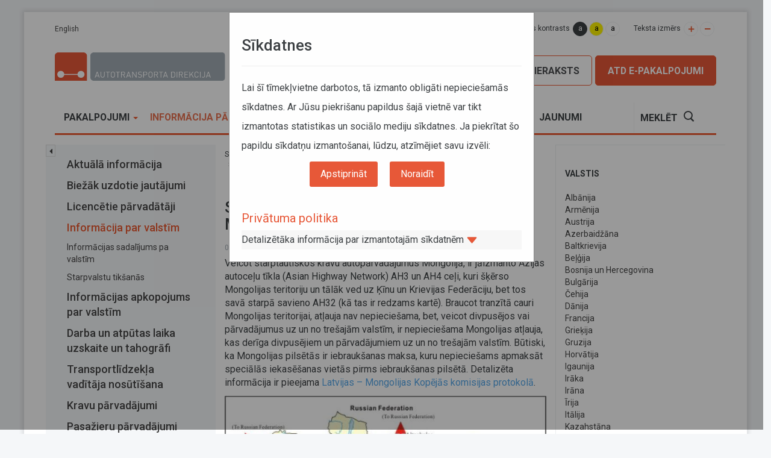

--- FILE ---
content_type: text/html; charset=utf-8
request_url: https://atd.lv/lv/starptautiskie-kravu-autop%C4%81rvad%C4%81jumi-mongolij%C4%81
body_size: 42775
content:
<!DOCTYPE html PUBLIC "-//W3C//DTD XHTML+RDFa 1.0//EN"
  "http://www.w3.org/MarkUp/DTD/xhtml-rdfa-1.dtd">
<html lang="lv" dir="ltr" prefix="content: http://purl.org/rss/1.0/modules/content/ dc: http://purl.org/dc/terms/ foaf: http://xmlns.com/foaf/0.1/ og: http://ogp.me/ns# rdfs: http://www.w3.org/2000/01/rdf-schema# sioc: http://rdfs.org/sioc/ns# sioct: http://rdfs.org/sioc/types# skos: http://www.w3.org/2004/02/skos/core# xsd: http://www.w3.org/2001/XMLSchema#">
<head profile="http://www.w3.org/1999/xhtml/vocab">
  <meta charset="utf-8">
  <meta name="viewport" content="width=device-width, initial-scale=1.0">
  <meta http-equiv="Content-Type" content="text/html; charset=utf-8" />
<link rel="canonical" href="/lv/starptautiskie-kravu-autop%C4%81rvad%C4%81jumi-mongolij%C4%81" />
<link rel="shortlink" href="/lv/node/18209" />
<link rel="shortcut icon" href="https://atd.lv/sites/default/files/favicon.ico" type="image/vnd.microsoft.icon" />
  <title>Starptautiskie kravu autopārvadājumi Mongolijā | Autotransporta direkcija</title>
  <link type="text/css" rel="stylesheet" href="https://atd.lv/sites/default/files/css/css_lQaZfjVpwP_oGNqdtWCSpJT1EMqXdMiU84ekLLxQnc4.css" media="all" />
<link type="text/css" rel="stylesheet" href="https://atd.lv/sites/default/files/css/css_XNn6Zt-xK-fWojz20Oz7E4tjdGAhsJuiOFuHvns6ZRE.css" media="all" />
<link type="text/css" rel="stylesheet" href="https://atd.lv/sites/default/files/css/css_aK4Zy6vI9lGb15pYutn0s_YgqPJWe3B4XMwLJIisF6c.css" media="print" />
<link type="text/css" rel="stylesheet" href="https://atd.lv/sites/default/files/css/css_kwKLJZBJSAYaRsJyjNqtYNcMxIs_aBEBxxRURvMulJA.css" media="all" />
<link type="text/css" rel="stylesheet" href="https://atd.lv/sites/default/files/css/css_LwdqxyJSqa9HsWzZ_vFDB3jrjAaNnqe_zvN1Ns3Y6y4.css" media="all" />
<link type="text/css" rel="stylesheet" href="https://atd.lv/sites/default/files/css/css_I0YWO-n9AEGky30Jcvpv4sr4VX_JiA9DxNQ0E8GwINI.css" media="all" />
  <!-- HTML5 element support for IE6-8 -->
  <!--[if lt IE 9]>
    <script src="//html5shiv.googlecode.com/svn/trunk/html5.js"></script>
  <![endif]-->
  <script src="https://atd.lv/sites/all/modules/jquery_update/replace/jquery/1.10/jquery.min.js?v=1.10.2"></script>
<script>jQuery.migrateMute=true;jQuery.migrateTrace=false;</script>
<script src="https://atd.lv/sites/all/modules/jquery_update/replace/jquery-migrate/1/jquery-migrate.min.js?v=1"></script>
<script src="https://atd.lv/misc/jquery-extend-3.4.0.js?v=1.10.2"></script>
<script src="https://atd.lv/misc/jquery-html-prefilter-3.5.0-backport.js?v=1.10.2"></script>
<script src="https://atd.lv/misc/jquery.once.js?v=1.2"></script>
<script src="https://atd.lv/misc/drupal.js?sy1teq"></script>
<script src="https://atd.lv/misc/ajax.js?v=7.77"></script>
<script src="https://atd.lv/sites/all/modules/jquery_update/js/jquery_update.js?v=0.0.1"></script>
<script src="https://atd.lv/sites/all/modules/ajax_links_api/ajax_links_api.js?sy1teq"></script>
<script src="https://atd.lv/sites/all/modules/atd_bus_stop_schedule/moment.min.js?sy1teq"></script>
<script src="https://atd.lv/sites/all/modules/atd_bus_stop_schedule/jquery-ui.min.js?sy1teq"></script>
<script src="https://atd.lv/sites/all/modules/atd_bus_stop_schedule/weekPicker.js?sy1teq"></script>
<script src="https://atd.lv/sites/all/modules/flights_canceled/flights_canceled.js?sy1teq"></script>
<script src="https://atd.lv/sites/all/modules/flights_missed/flights_missed.js?sy1teq"></script>
<script src="https://atd.lv/sites/all/modules/geofield_gmap/geofield_gmap.js?sy1teq"></script>
<script src="https://atd.lv/sites/default/files/languages/lv_ssuSpy0w37SlIIhtLN5Y4BnYK8IJLcTDNU6oO6lgBlM.js?sy1teq"></script>
<script src="https://atd.lv/sites/all/libraries/colorbox/jquery.colorbox-min.js?sy1teq"></script>
<script src="https://atd.lv/sites/all/modules/colorbox/js/colorbox.js?sy1teq"></script>
<script src="https://atd.lv/sites/all/modules/colorbox/styles/plain/colorbox_style.js?sy1teq"></script>
<script src="https://atd.lv/sites/all/modules/colorbox/js/colorbox_load.js?sy1teq"></script>
<script src="https://atd.lv/sites/all/themes/bootstrap/js/misc/_progress.js?v=7.77"></script>
<script src="https://atd.lv/sites/all/modules/colorbox_node/colorbox_node.js?sy1teq"></script>
<script src="https://atd.lv/sites/all/themes/atd/bootstrap/dist/js/bootstrap.min.js?sy1teq"></script>
<script src="https://atd.lv/sites/all/themes/atd/jquery.cookie.js?sy1teq"></script>
<script src="https://atd.lv/sites/all/themes/atd/jquery.scrollto.min.js?sy1teq"></script>
<script src="https://atd.lv/sites/all/themes/atd/jquery.datatables.min.js?sy1teq"></script>
<script src="https://atd.lv/sites/all/themes/atd/geofield_map_override.js?sy1teq"></script>
<script src="https://atd.lv/sites/all/themes/atd/atd.js?sy1teq"></script>
<script src="https://atd.lv/sites/all/themes/atd/cookie.js?sy1teq"></script>
<script src="https://atd.lv/sites/all/themes/bootstrap/js/misc/ajax.js?sy1teq"></script>
<script>jQuery.extend(Drupal.settings, {"basePath":"\/","pathPrefix":"lv\/","ajaxPageState":{"theme":"atd","theme_token":"jkSD7sN7eg6-SArox6Z7sS-cnB8dkOpP7o1BauYWpGE","jquery_version":"1.10","js":{"sites\/all\/themes\/bootstrap\/js\/bootstrap.js":1,"sites\/all\/modules\/jquery_update\/replace\/jquery\/1.10\/jquery.min.js":1,"0":1,"sites\/all\/modules\/jquery_update\/replace\/jquery-migrate\/1\/jquery-migrate.min.js":1,"misc\/jquery-extend-3.4.0.js":1,"misc\/jquery-html-prefilter-3.5.0-backport.js":1,"misc\/jquery.once.js":1,"misc\/drupal.js":1,"misc\/ajax.js":1,"sites\/all\/modules\/jquery_update\/js\/jquery_update.js":1,"sites\/all\/modules\/ajax_links_api\/ajax_links_api.js":1,"sites\/all\/modules\/atd_bus_stop_schedule\/moment.min.js":1,"sites\/all\/modules\/atd_bus_stop_schedule\/jquery-ui.min.js":1,"sites\/all\/modules\/atd_bus_stop_schedule\/weekPicker.js":1,"sites\/all\/modules\/flights_canceled\/flights_canceled.js":1,"sites\/all\/modules\/flights_missed\/flights_missed.js":1,"sites\/all\/modules\/geofield_gmap\/geofield_gmap.js":1,"public:\/\/languages\/lv_ssuSpy0w37SlIIhtLN5Y4BnYK8IJLcTDNU6oO6lgBlM.js":1,"sites\/all\/libraries\/colorbox\/jquery.colorbox-min.js":1,"sites\/all\/modules\/colorbox\/js\/colorbox.js":1,"sites\/all\/modules\/colorbox\/styles\/plain\/colorbox_style.js":1,"sites\/all\/modules\/colorbox\/js\/colorbox_load.js":1,"sites\/all\/themes\/bootstrap\/js\/misc\/_progress.js":1,"sites\/all\/modules\/colorbox_node\/colorbox_node.js":1,"sites\/all\/themes\/atd\/bootstrap\/dist\/js\/bootstrap.min.js":1,"sites\/all\/themes\/atd\/jquery.cookie.js":1,"sites\/all\/themes\/atd\/jquery.scrollto.min.js":1,"sites\/all\/themes\/atd\/jquery.datatables.min.js":1,"sites\/all\/themes\/atd\/geofield_map_override.js":1,"sites\/all\/themes\/atd\/atd.js":1,"sites\/all\/themes\/atd\/cookie.js":1,"sites\/all\/themes\/bootstrap\/js\/misc\/ajax.js":1},"css":{"modules\/system\/system.base.css":1,"sites\/all\/modules\/ajax_links_api\/ajax_links_api.css":1,"sites\/all\/modules\/atd_apliecinajumi\/apliecinajumi.css":1,"sites\/all\/modules\/atd_bus_stop_schedule\/jquery-ui.min.css":1,"sites\/all\/modules\/atd_bus_stop_schedule\/atd_schedule.css":1,"sites\/all\/modules\/atd_bus_stop_schedule\/atd_schedule_print.css":1,"sites\/all\/modules\/bus_stop\/pieturvietas.css":1,"sites\/all\/modules\/colorbox_node\/colorbox_node.css":1,"sites\/all\/modules\/date\/date_api\/date.css":1,"sites\/all\/modules\/date\/date_popup\/themes\/datepicker.1.7.css":1,"modules\/field\/theme\/field.css":1,"sites\/all\/modules\/flights_canceled\/flights_canceled.css":1,"sites\/all\/modules\/flights_missed\/flights_missed.css":1,"sites\/all\/modules\/geofield_gmap\/geofield_gmap.css":1,"modules\/node\/node.css":1,"sites\/all\/modules\/simpleads\/css\/simpleads.css":1,"sites\/all\/modules\/views\/css\/views.css":1,"sites\/all\/modules\/ckeditor\/css\/ckeditor.css":1,"sites\/all\/modules\/colorbox\/styles\/plain\/colorbox_style.css":1,"sites\/all\/modules\/ctools\/css\/ctools.css":1,"modules\/locale\/locale.css":1,"sites\/all\/themes\/atd\/bootstrap\/dist\/css\/bootstrap.css":1,"sites\/all\/themes\/atd\/bootstrap\/dist\/css\/bootstrap-theme.css":1,"sites\/all\/themes\/atd\/css\/font-awesome.min.css":1,"sites\/all\/themes\/atd\/jquery.datatables.min.css":1,"sites\/all\/themes\/atd\/css\/icons.css":1,"sites\/all\/themes\/atd\/css\/main.css":1,"sites\/all\/themes\/atd\/css\/style.css":1}},"ajax_links_api":{"selector":"#content","trigger":".ajax-link","negative_triggers":"#toolbar a,.x-menu a","scripts_included":0,"html5":0,"vpager":0},"colorbox":{"opacity":"0.85","current":"{current} of {total}","previous":"\u00ab Prev","next":"Next \u00bb","close":"Aizv\u0113rt","maxWidth":"98%","maxHeight":"98%","fixed":true,"mobiledetect":true,"mobiledevicewidth":"480px","specificPagesDefaultValue":"admin*\nimagebrowser*\nimg_assist*\nimce*\nnode\/add\/*\nnode\/*\/edit\nprint\/*\nprintpdf\/*\nsystem\/ajax\nsystem\/ajax\/*"},"colorbox_node":{"width":"600px","height":"600px"},"bootstrap":{"anchorsFix":1,"anchorsSmoothScrolling":1,"formHasError":1,"popoverEnabled":1,"popoverOptions":{"animation":1,"html":0,"placement":"right","selector":"","trigger":"click","triggerAutoclose":1,"title":"","content":"","delay":0,"container":"body"},"tooltipEnabled":1,"tooltipOptions":{"animation":1,"html":0,"placement":"auto left","selector":"","trigger":"hover focus","delay":0,"container":"body"}}});</script>
</head>
<body class="html not-front not-logged-in two-sidebars page-node page-node- page-node-18209 node-type-page-valsts i18n-lv" >
  <div id="skip-link">
    <a href="#main-content" class="element-invisible element-focusable">Pārlekt uz galveno saturu</a>
  </div>
    <!--[if lt IE 8]>
<p class="browserupgrade">You are using an <strong>outdated</strong> browser. Please <a href="http://browsehappy.com/">upgrade your browser</a> to improve your experience.</p>
<![endif]-->
<div class="container page-container">

  <div class="row hidden-xs">
    <div class="col-sm-3">
        <div class="region region-langswitcher">
    <section id="block-locale-language" class="block block-locale clearfix">

      
  <ul class="language-switcher-locale-url"><li class="en first last"><a href="/en" class="language-link" xml:lang="en">English</a></li>
</ul>
</section> <!-- /.block -->
  </div>
    </div>
    <div class="col-sm-9">      <div class="acc pull-right">
        <div class="accn pull-left">
          <div class="acct">Teksta versija<!-- Teksta versija --></div>
          <a href="javascript:" class="aicon icon-text"></a>
        </div>
        <div class="accn pull-left">
          <div class="acct">Lapas kontrasts<!-- Lapas kontrasts --></div>
          <div class="acci">
            <a href="javascript:" class="aicon ac c1">a</a>
            <a href="javascript:" class="aicon ac c2">a</a>
            <a href="javascript:" class="aicon ac c3">a</a>
          </div>
        </div>
        <div class="accn pull-left">
          <div class="acct">Teksta izmērs<!-- Teksta izmērs --></div>
          <a href="javascript:" class="aicon sizeup icon-add"></a>
          <a href="javascript:" class="aicon sizedown icon-size_down"></a>
        </div>
      </div>
    </div>
  </div>


  <div class="row hidden-xs mb">
    <div class="col-sm-12 col-md-4">
      <div class="row">
        <div class="col-lg-10">
          <div class="logo">
            <a href="/lv"><img src="/sites/all/themes/atd/img/logo.svg" class="img-responsive"/><div class="alt"><h2>Autotransporta direkcija</h2></div></a>
          </div>
        </div>
        <div class="col-lg-2 vbottom">
          <div class="slogan"></div>
        </div>
      </div>
    </div>
    <div class="cleafix visible-xs">&nbsp;</div>
    <div class="col-sm-12 col-md-8 epak-button-wrapper">
      <a href="https://e.atd.lv/" class="epak-button epak-button--orange pull-right" style="margin-left:5px;margin-bottom:5px; background-color: #e75838; color: white;">
        ATD E-pakalpojumi
      </a>

	  <a href="https://atd.binaryq.eu/booking2/" class="epak-button pull-right" style="margin-left:5px;margin-bottom:5px;">
            Pieraksts
      </a>

      <a href="/lv/sabiedrisko-transportlīdzekļu-kustība" class="epak-button pull-right" style="font-size:13px; text-align:center; padding:16px 10px 14px 10px;margin-left:5px;margin-bottom:5px;">
        Kustības saraksti
      </a>
          </div>
  </div>
  <div class="row">
    <div class="col-sm-12">
      <nav class="navbar navbar-default">
        <div class="container-fluid">
          <!-- Brand and toggle get grouped for better mobile display -->
          <div class="navbar-header">
            <button type="button" class="navbar-toggle collapsed" data-toggle="collapse" data-target="#bs-navbar-collapse-1" aria-expanded="false">
              <span class="sr-only">Toggle navigation</span>
              <span class="icon-bar"></span>
              <span class="icon-bar"></span>
              <span class="icon-bar"></span>
            </button>
            <a class="navbar-brands logo-mobile visible-xs" href="/">
              <img src="/sites/all/themes/atd/img/logo.svg" class="img-responsive"/>
            </a>
          </div>
          <!-- Collect the nav links, forms, and other content for toggling -->
          <div class="collapse navbar-collapse main-menu" id="bs-navbar-collapse-1">

            <div class="row visible-xs" style="margin-top:5px;">
                            <div class="col-xs-3">
                <a href="/lv/sabiedrisko-transportlīdzekļu-kustība/" class="epak-button" style="display: block; margin: auto; font-size:13px; text-align:center; padding:6px 10px;">
                  Kustības saraksti
                </a>
              </div>
                <div class="col-xs-3">
                    <a href="https://atd.binaryq.eu/booking2/" class="epak-button" style="display: block; margin: auto; font-size:13px; text-align:center; padding:6px 10px;">
                        Pieraksts
                    </a>
                </div>


              <div class="col-xs-3">
                <a href="https://e.atd.lv/" class="epak-button" style="display: block; margin: auto; font-size:13px; text-align:center; padding:6px 10px; background-color: #e75838; color: white;">
                  ATD E-pakalpojumi
                </a>
              </div>

            </div>

                          <ul class="amenu nav navbar-nav"><li class="first expanded xdropdown"><a href="/lv/licence-kravu-komercp%C4%81rvad%C4%81jumiem-ar-kravas-transportl%C4%ABdzekli" class="depth1 xdropdown-toggle depth1" data-target="#" data-toggle="xdropdown">Pakalpojumi <span class="caret"></span></a><ul class="xdropdown-menu"><li class="first expanded"><a href="/lv/licence-kravu-komercp%C4%81rvad%C4%81jumiem-ar-kravas-transportl%C4%ABdzekli" class="depth2">Kravu pārvadājumi</a><ul class="amenu nav"><li class="first leaf"><a href="/lv/licence-kravu-komercp%C4%81rvad%C4%81jumiem-ar-kravas-transportl%C4%ABdzekli" class="depth3">Licence komercpārvadājumiem</a></li>
<li class="expanded"><a href="/lv/licences-kart%C4%ABte-kravas-komercp%C4%81rvad%C4%81jumiem-ar-kravas-automobi%C4%BCiem-latvijas-teritorij%C4%81" class="depth3">Licences kartīte</a><ul class="amenu nav"><li class="first last leaf"><a href="/lv/licences-kart%C4%ABte-kravas-komercp%C4%81rvad%C4%81jumiem-ar-kravas-automobi%C4%BCiem-latvijas-teritorij%C4%81" class="depth4">Licences kartīte kravas komercpārvadājumiem Latvijas teritorijā</a></li>
</ul></li>
<li class="leaf"><a href="/lv/eiropas-kopienas-at%C4%BCauja-starptautiskiem-kravu-komercp%C4%81rvad%C4%81jumiem-ar-autotransportu" class="depth3">Eiropas Kopienas atļauja</a></li>
<li class="leaf"><a href="/lv/eiropas-kopienas-at%C4%BCaujas-apliecin%C4%81ta-kopija-starptautiskiem-kravu-komercp%C4%81rvad%C4%81jumiem-ar" class="depth3">Eiropas Kopienas atļaujas apliecināta kopija</a></li>
<li class="leaf"><a href="/lv/profesion%C4%81l%C4%81s-kompetences-sertifik%C4%81ts-kravas-autop%C4%81rvad%C4%81jumiem" class="depth3">Profesionālās kompetences sertifikāts</a></li>
<li class="leaf"><a href="/lv/transportl%C4%ABdzek%C4%BCa-vad%C4%ABt%C4%81ja-atest%C4%81ts-kravu-komercp%C4%81rvad%C4%81jumiem-ar-autotransportu-saska%C5%86%C4%81-ar-kopienas" class="depth3">Transportlīdzekļa vadītāja atestāts</a></li>
<li class="leaf"><a href="/lv/dro%C5%A1%C4%ABbas-konsultanta-padomnieka-b%C4%ABstamo-kravu-p%C4%81rvad%C4%81jumu-jom%C4%81-profesion%C4%81l%C4%81s-kompetences-sertifik%C4%81ts" class="depth3">Bīstamo kravu drošības konsultanta sertifikāts</a></li>
<li class="collapsed"><a href="/lv/sertifik%C4%81ts-iek%C5%A1zemes-kravas-pa%C5%A1p%C4%81rvad%C4%81jumiem" class="depth3">Pašpārvadājumu sertifikāts</a></li>
<li class="collapsed"><a href="/lv/etmk-at%C4%BCaujas-izsnieg%C5%A1ana-starptautiskajiem-p%C4%81rvad%C4%81jumiem-ar-kravas-automobi%C4%BCiem" class="depth3">ETMK atļaujas</a></li>
<li class="last leaf"><a href="/lv/vienreiz%C4%93jas-at%C4%BCaujas-izsnieg%C5%A1ana-starptautiskajiem-kravu-p%C4%81rvad%C4%81jumiem" class="depth3">Vienreizējās starptautisko autopārvadājumu atļaujas</a></li>
</ul></li>
<li class="expanded"><a href="/lv/licence-pasa%C5%BEieru-komercp%C4%81rvad%C4%81jumiem-ar-autobusu" class="depth2">Pasažieru pārvadājumi ar autobusu</a><ul class="amenu nav"><li class="first leaf"><a href="/lv/licence-pasa%C5%BEieru-komercp%C4%81rvad%C4%81jumiem-ar-autobusu" class="depth3">Licence komercpārvadājumiem</a></li>
<li class="leaf"><a href="/lv/licences-kart%C4%ABte-pasa%C5%BEieru-komercp%C4%81rvad%C4%81jumiem-ar-autobusiem-latvijas-teritorij%C4%81" class="depth3">Licences kartīte</a></li>
<li class="leaf"><a href="/lv/eiropas-kopienas-at%C4%BCauja-starptautiskiem-pasa%C5%BEieru-komercp%C4%81rvad%C4%81jumiem-ar-autobusu" class="depth3">Eiropas Kopienas atļauja</a></li>
<li class="leaf"><a href="/lv/eiropas-kopienas-at%C4%BCaujas-apliecin%C4%81ta-kopija-starptautiskiem-pasa%C5%BEieru-komercp%C4%81rvad%C4%81jumiem-ar" class="depth3">Eiropas Kopienas atļaujas apliecināta kopija</a></li>
<li class="leaf"><a href="/lv/profesion%C4%81l%C4%81s-kompetences-sertifik%C4%81ts-0" class="depth3">Profesionālās kompetences sertifikāts</a></li>
<li class="collapsed"><a href="/lv/sertifik%C4%81ts-iek%C5%A1zemes-pasa%C5%BEieru-pa%C5%A1p%C4%81rvad%C4%81jumiem-0" class="depth3">Pašpārvadājumu sertifikāts</a></li>
<li class="leaf"><a href="/lv/vienreiz%C4%93jas-at%C4%BCaujas-izsnieg%C5%A1ana-starptautiskajiem-pasa%C5%BEieru-p%C4%81rvad%C4%81jumiem" class="depth3">Vienreizējās starptautisko autopārvadājumu atļaujas</a></li>
<li class="collapsed"><a href="/lv/mar%C5%A1ruta-at%C4%BCaujas-izsnieg%C5%A1ana-regul%C4%81riem-starptautiskiem-pasa%C5%BEieru-p%C4%81rvad%C4%81jumiem-eiropas-savien%C4%ABbas" class="depth3">Maršruta atļaujas pasažieru regulāriem starptautiskiem pārvadājumiem</a></li>
<li class="last leaf"><a href="/lv/brauciena-formul%C4%81ru-gr%C4%81mati%C5%86-izsnieg%C5%A1ana-neregul%C4%81riem-starptautiskajiem-pasa%C5%BEieru" class="depth3">Braucienu formulāri pasažieru neregulārajiem starptautiskajiem komercpārvadājumiem</a></li>
</ul></li>
<li class="expanded"><a href="/lv/digit%C4%81l%C4%81-tahogr%C4%81fa-vad%C4%ABt%C4%81ja-kartes-pirmreiz%C4%93j%C4%81-izsnieg%C5%A1ana-atjauno%C5%A1ana-vai-nomai%C5%86" class="depth2">Digitālā tahogrāfa kartes</a><ul class="amenu nav"><li class="first leaf"><a href="/lv/digit%C4%81l%C4%81-tahogr%C4%81fa-vad%C4%ABt%C4%81ja-kartes-pirmreiz%C4%93j%C4%81-izsnieg%C5%A1ana-atjauno%C5%A1ana-vai-nomai%C5%86" class="depth3">Vadītāja kartes</a></li>
<li class="leaf"><a href="/lv/digit%C4%81l%C4%81-tahogr%C4%81fa-uz%C5%86%C4%93muma-kartes-pirmreiz%C4%93j%C4%81-izsnieg%C5%A1ana-atjauno%C5%A1ana-vai-nomai%C5%86" class="depth3">Uzņēmuma kartes</a></li>
<li class="leaf"><a href="/lv/digit%C4%81l%C4%81-tahogr%C4%81fa-kontroles-kartes-pirmreiz%C4%93j%C4%81-izsnieg%C5%A1ana-atjauno%C5%A1ana-vai-nomai%C5%86" class="depth3">Kontroles kartes</a></li>
<li class="last leaf"><a href="/lv/digit%C4%81l%C4%81-tahogr%C4%81fa-darbn%C4%ABcas-kartes-pirmreiz%C4%93j%C4%81-izsnieg%C5%A1ana-atjauno%C5%A1ana-vai-nomai%C5%86" class="depth3">Darbnīcas kartes</a></li>
</ul></li>
<li class="expanded"><a href="/lv/pasa%C5%BEieru-komercp%C4%81rvad%C4%81jumu-ar-taksometru-vieglo-automobili-vad%C4%ABt%C4%81ja-re%C4%A3istr%C4%81cija" class="depth2">Pasažieru komercpārvadājumi ar vieglo automobili</a><ul class="amenu nav"><li class="first leaf"><a href="/lv/pasa%C5%BEieru-komercp%C4%81rvad%C4%81jumu-ar-taksometru-vieglo-automobili-vad%C4%ABt%C4%81ja-re%C4%A3istr%C4%81cija" class="depth3">Taksometru / vieglo automobiļu vadītāju reģistrācija</a></li>
<li class="leaf"><a href="/lv/licence-pasa%C5%BEieru-komercp%C4%81rvad%C4%81jumiem-ar-vieglo-automobili" class="depth3">Licence</a></li>
<li class="leaf"><a href="/lv/licences-kart%C4%ABte-pasa%C5%BEieru-komercp%C4%81rvad%C4%81jumiem-ar-vieglo-automobili" class="depth3">Licences kartīte</a></li>
<li class="last leaf"><a href="/lv/t%C4%ABmek%C4%BCviet%C5%86u-vai-mobilo-lietot%C5%86u-pakalpojuma-sniedz%C4%93ja-re%C4%A3istr%C4%81cija" class="depth3">Tīmekļvietņu / mobilo lietotņu reģistrācija</a></li>
</ul></li>
<li class="leaf"><a href="/lv/individu%C4%81l%C4%81-maksas-konsult%C4%81cija" class="depth2">Individuālā maksas konsultācija</a></li>
<li class="last leaf"><a href="/lv/tie%C5%A1saistes-datu-apmai%C5%86as-piesl%C4%93guma-risin%C4%81jumi" class="depth2">Tiešsaistes datu apmaiņas pieslēguma risinājumi</a></li>
</ul></li>
<li class="expanded active-trail active xdropdown"><a href="/lv/jaunumi/aktu%C4%81l%C4%81-inform%C4%81cija" class="active-trail depth1 xdropdown-toggle depth1" data-target="#" data-toggle="xdropdown">Informācija pārvadātājiem <span class="caret"></span></a><ul class="xdropdown-menu"><li class="first leaf"><a href="/lv/jaunumi/aktu%C4%81l%C4%81-inform%C4%81cija" title="Aktuālā informācija" class="depth2">Aktuālā informācija</a></li>
<li class="leaf"><a href="/lv/buj" class="depth2">Biežāk uzdotie jautājumi</a></li>
<li class="expanded"><a href="/lv/licences" class="depth2">Licencētie pārvadātāji</a><ul class="amenu nav"><li class="first leaf"><a href="/lv/licences" class="depth3">Licencēto pārvadātāju / pašpārvadājumu veicēju meklētājs</a></li>
<li class="leaf"><a href="/lv/pieskirtas-licences" class="depth3">Piešķirtās licences</a></li>
<li class="last leaf"><a href="/lv/apturetas-un-anuletas-licences" class="depth3">Apturētās un anulētās licences</a></li>
</ul></li>
<li class="expanded active-trail active"><a href="/lv/inform%C4%81cijas-sadal%C4%ABjums-pa-valst%C4%ABm" class="active active-trail depth2">Informācija par valstīm</a><ul class="amenu nav"><li class="first leaf"><a href="/lv/inform%C4%81cijas-sadal%C4%ABjums-pa-valst%C4%ABm" class="depth3">Informācijas sadalījums pa valstīm</a></li>
<li class="last leaf"><a href="/lv/jaunumi/starpvalstu-tik%C5%A1an%C4%81s" class="depth3">Starpvalstu tikšanās</a></li>
</ul></li>
<li class="leaf"><a href="/lv/tag/inform%C4%81cijas-apkopojums-par-valst%C4%ABm" class="depth2">Informācijas apkopojums par valstīm</a></li>
<li class="leaf"><a href="/lv/jaunumi/darba-un-atp%C5%ABtas-laika-uzskaite-0" title="Darba un atpūtas laika uzskaite" class="depth2">Darba un atpūtas laika uzskaite un tahogrāfi</a></li>
<li class="leaf"><a href="/lv/jaunumi/transportl%C4%ABdzek%C4%BCa-vad%C4%ABt%C4%81ja-nos%C5%ABt%C4%AB%C5%A1ana" class="depth2">Transportlīdzekļa vadītāja nosūtīšana</a></li>
<li class="expanded"><a href="/lv/starptautiskie-p%C4%81rvad%C4%81jumi" class="depth2">Kravu pārvadājumi</a><ul class="amenu nav"><li class="first collapsed"><a href="/lv/starptautiskie-p%C4%81rvad%C4%81jumi" class="depth3">Starptautiskie pārvadājumi</a></li>
<li class="collapsed"><a href="/lv/jaunumi/b%C4%ABstamo-kravu-p%C4%81rvad%C4%81jumi" class="depth3">Bīstamo kravu pārvadājumi</a></li>
<li class="last leaf"><a href="/lv/jaunumi/brexit-%E2%80%93-starptautiskie-kravu-autop%C4%81rvad%C4%81jumi-0" class="depth3">Brexit</a></li>
</ul></li>
<li class="expanded"><a href="/lv/jaunumi/regul%C4%81rie-pasa%C5%BEieru-starptautiskie-p%C4%81rvad%C4%81jumi-ar-autobusiem" class="depth2">Pasažieru pārvadājumi</a><ul class="amenu nav"><li class="first leaf"><a href="/lv/taxi" class="depth3">Taksometru vadītāju reģistrs</a></li>
<li class="leaf"><a href="/lv/inform%C4%81cija-par-izsl%C4%93g%C5%A1anu-no-taksometru-vad%C4%ABt%C4%81ju-re%C4%A3istra" class="depth3">Informācija par izslēgšanu no taksometru vadītāju reģistra</a></li>
<li class="leaf"><a href="/lv/re%C4%A3istr%C4%93tie-t%C4%ABmek%C4%BCvietnes-vai-mobil%C4%81s-lietotnes-pakalpojuma-sniedz%C4%93ji" class="depth3">Reģistrētās aplikācijas, tīmekļvietnes</a></li>
<li class="expanded"><a href="/lv/tag/starptautiskie-pasa%C5%BEieru-p%C4%81rvad%C4%81jumi" class="depth3">Starptautiskie pasažieru pārvadājumi</a><ul class="amenu nav"><li class="first last leaf"><a href="/lv/jaunumi/regul%C4%81rie-pasa%C5%BEieru-starptautiskie-p%C4%81rvad%C4%81jumi-ar-autobusiem" class="depth4">Starptautiskie regulārie pasažieru pārvadājumi</a></li>
</ul></li>
<li class="expanded"><a href="/lv/autobusu-pasa%C5%BEieru-ties%C4%ABbas" class="depth3">Pasažieru tiesības</a><ul class="amenu nav"><li class="first leaf"><a href="/lv/autobusu-pasa%C5%BEieru-ties%C4%ABbas" class="depth4">Autobusu pasažieru tiesības</a></li>
<li class="last leaf"><a href="/lv/dzelzce%C4%BCa-pasa%C5%BEieru-ties%C4%ABbas" class="depth4">Dzelzceļa pasažieru tiesības</a></li>
</ul></li>
<li class="last leaf"><a href="/lv/jaunumi/brexit-%E2%80%93-starptautiskie-pasa%C5%BEieru-p%C4%81rvad%C4%81jumi-ar-autobusiem-0" class="depth3">Brexit</a></li>
</ul></li>
<li class="expanded"><a href="/lv/jaunumi/es-normat%C4%ABvie-akti" class="depth2">Normatīvie akti</a><ul class="amenu nav"><li class="first leaf"><a href="/lv/jaunumi/es-normat%C4%ABvie-akti" class="depth3">ES normatīvie akti</a></li>
<li class="leaf"><a href="/lv/jaunumi/likumi" class="depth3">Likumi</a></li>
<li class="leaf"><a href="/lv/jaunumi/ministru-kabineta-noteikumi" class="depth3">MK noteikumi</a></li>
<li class="leaf"><a href="/lv/jaunumi/starpvalstu-nol%C4%ABgumi-0" title="Informācija pārvadātājiem &gt; Normatīvie akti &gt; Starpvalstu nolīgumi" class="depth3">Starpvalstu nolīgumi</a></li>
<li class="last leaf"><a href="/lv/jaunumi/starpvalstu-kop%C4%93jo-komisiju-protokoli" class="depth3">Starpvalstu kopējo komisiju protokoli</a></li>
</ul></li>
<li class="leaf"><a href="/lv/pakalpojumu-tarifi" class="depth2">Pakalpojumu tarifi</a></li>
<li class="leaf"><a href="/lv/no-2014gada-1j%C5%ABlija-latvij%C4%81-ir-ieviesta-valsts-galveno-un-re%C4%A3ion%C4%81lo-autoce%C4%BCu-posmu-lieto%C5%A1anas-nodeva" class="depth2">Autoceļu lietošanas nodeva</a></li>
<li class="last expanded"><a href="/lv/jaunumi/statistika" title="Informācija pārvadātājiem -&gt; Statistika" class="depth2">Statistika</a><ul class="amenu nav"><li class="first leaf"><a href="/lv/jaunumi/statistika" class="depth3">Autopārvadājumi Latvijā</a></li>
<li class="last leaf"><a href="/lv/darb%C4%ABb%C4%81-eso%C5%A1as-licences-un-citi-dokumenti" class="depth3">Darbībā esošas licences un citi dokumenti</a></li>
</ul></li>
</ul></li>
<li class="expanded xdropdown"><a href="/lv/jaunumi/noder%C4%ABga-inform%C4%81cija" class="depth1 xdropdown-toggle depth1" data-target="#" data-toggle="xdropdown">Sabiedriskais transports <span class="caret"></span></a><ul class="xdropdown-menu"><li class="first expanded"><a href="/lv/inform%C4%81cija-par-sabiedrisk%C4%81-transporta-kust%C4%ABbas-sarakstu" class="depth2">Kustības informācija</a><ul class="amenu nav"><li class="first leaf"><a href="/lv/inform%C4%81cija-par-sabiedrisk%C4%81-transporta-kust%C4%ABbas-sarakstu" class="depth3">Kustības saraksti</a></li>
<li class="leaf"><a href="/lv/atceltiereisi" class="depth3">Atceltie reisi</a></li>
<li class="leaf"><a href="/lv/tag/izmai%C5%86as-mar%C5%A1rutu-t%C4%ABkl%C4%81" class="depth3">Izmaiņas maršrutu tīklā</a></li>
<li class="last leaf"><a href="/lv/pieturvietas" class="depth3">Pieturvietu reģistrs</a></li>
</ul></li>
<li class="expanded"><a href="/lv/jaunumi/noder%C4%ABga-inform%C4%81cija" class="depth2">Noderīga informācija</a><ul class="amenu nav"><li class="first leaf"><a href="/lv/jaunumi/noder%C4%ABga-inform%C4%81cija" title="Aktualitātes" class="depth3">Aktualitātes</a></li>
<li class="leaf"><a href="/lv/jaunumi/piek%C4%BC%C5%ABstama-transportl%C4%ABdzek%C4%BCa-pieteik%C5%A1ana" class="depth3">Piekļūstama transportlīdzekļa pieteikšana</a></li>
<li class="leaf"><a href="/lv/jaunumi/lojalitates-programmas" title="Lojalitātes programmas" class="depth3">Lojalitātes programmas</a></li>
<li class="collapsed"><a href="/lv/tag/parvadataji" title="Pārvadātāji" class="depth3">Pārvadātāji</a></li>
<li class="leaf"><a href="/lv/inform%C4%81cija-par-autoost%C4%81m" class="depth3">Autoostas</a></li>
<li class="last leaf"><a href="/lv/apliecinajumi" class="depth3">Izsniegtie apliecinājumi</a></li>
</ul></li>
<li class="expanded"><a href="/lv/jaunumi/autobusu-pasa%C5%BEieru-ties%C4%ABbas" class="depth2">Pasažieru tiesības</a><ul class="amenu nav"><li class="first leaf"><a href="/lv/jaunumi/autobusu-pasa%C5%BEieru-ties%C4%ABbas" class="depth3">Autobusu pasažieru tiesības</a></li>
<li class="last leaf"><a href="/lv/jaunumi/dzelzce%C4%BCa-pasa%C5%BEieru-ties%C4%ABbas" class="depth3">Dzelzceļa pasažieru tiesības</a></li>
</ul></li>
<li class="expanded"><a href="/lv/jaunumi/sabiedrisk%C4%81-transporta-padome" class="depth2">Sabiedriskā transporta padome</a><ul class="amenu nav"><li class="first leaf"><a href="/lv/tag/sabiedrisk%C4%81-transporta-padomes-jaunumi" class="depth3">Sabiedriskā transporta padomes jaunumi</a></li>
<li class="leaf"><a href="/lv/jaunumi/darba-kartiba" class="depth3">Darba kārtība</a></li>
<li class="leaf"><a href="/lv/jaunumi/sabiedrisk%C4%81-transporta-padomes-protokoli-un-l%C4%93mumi" class="depth3">Protokoli un lēmumi</a></li>
<li class="last leaf"><a href="/lv/jaunumi/sabiedrisk%C4%81-transporta-padome" class="depth3">Par Sabiedriskā transporta padomi</a></li>
</ul></li>
<li class="leaf"><a href="/lv/jaunumi/normat%C4%ABvie-akti-0" class="depth2">Normatīvie akti</a></li>
<li class="collapsed"><a href="/lv/p%C4%81rskati-kompens%C4%81ciju-apr%C4%93%C4%B7in%C4%81%C5%A1anai" class="depth2">Pakalpojumi pārvadātājiem</a></li>
<li class="collapsed"><a href="/lv/komerci%C4%81lie-pasa%C5%BEieru-p%C4%81rvad%C4%81jumi-ar-autobusiem-latvijas-teritorij%C4%81-0" class="depth2">Komerciālie pārvadājumi</a></li>
<li class="last leaf"><a href="/lv/statistika" class="depth2">Statistika</a></li>
</ul></li>
<li class="expanded xdropdown"><a href="/lv/visp%C4%81r%C4%ABgs-apraksts-par-direkciju" class="depth1 xdropdown-toggle depth1" data-target="#" data-toggle="xdropdown">Par mums <span class="caret"></span></a><ul class="xdropdown-menu"><li class="first expanded"><a href="/lv/visp%C4%81r%C4%ABgs-apraksts-par-direkciju" class="depth2">Direkcija</a><ul class="amenu nav"><li class="first leaf"><a href="/lv/visp%C4%81r%C4%ABgs-apraksts-par-direkciju" class="depth3">Vispārīgs apraksts</a></li>
<li class="leaf"><a href="/lv/valde" class="depth3">Valde</a></li>
<li class="leaf"><a href="/lv/strukt%C5%ABra" class="depth3">Struktūra</a></li>
<li class="leaf"><a href="/lv/vakances" class="depth3">Vakances</a></li>
<li class="leaf"><a href="/lv/korporat%C4%ABv%C4%81-p%C4%81rvald%C4%ABba" class="depth3">Korporatīvā pārvaldība</a></li>
<li class="leaf"><a href="/lv/ierobe%C5%BEotas-pieejam%C4%ABbas-inform%C4%81cijas-saraksts" class="depth3">Ierobežotas pieejamības informācijas saraksts</a></li>
<li class="leaf"><a href="/lv/datu-aizsardz%C4%ABbas-politika" class="depth3">Datu aizsardzība</a></li>
<li class="leaf"><a href="/lv/klientu-apkalpo%C5%A1anas-standarts" class="depth3">Klientu apkalpošanas standarts</a></li>
<li class="leaf"><a href="/lv/kvalitates-vadibas-sertifikats" class="depth3">Kvalitātes vadība</a></li>
<li class="leaf"><a href="/lv/jaunumi/parskati" title="Pārskati un atalgojuma politika" class="depth3">Finanšu pārskati un rezultatīvie rādītāji</a></li>
<li class="leaf"><a href="/lv/inform%C4%81cija-par-dal%C4%ABbnieku-sapulc%C4%93m" class="depth3">Informācija par dalībnieku sapulcēm</a></li>
<li class="leaf"><a href="/lv/pas%C4%81kumi-korupcijas-riska-nov%C4%93r%C5%A1anai" class="depth3">Pasākumi korupcijas riska novēršanai</a></li>
<li class="last leaf"><a href="/lv/pieklustamibas-pazinojums" class="depth3">Piekļūstamības paziņojums</a></li>
</ul></li>
<li class="expanded"><a href="/lv/kontakti" class="depth2">Kontakti un rekvizīti</a><ul class="amenu nav"><li class="first leaf"><a href="/lv/kontakti" class="depth3">Kontakti un darba laiki</a></li>
<li class="leaf"><a href="/lv/iesniegumu-iesnieg%C5%A1ana-autotransporta-direkcij%C4%81" class="depth3">Iesniegumu iesniegšana</a></li>
<li class="collapsed"><a href="/lv/rekviziti" class="depth3">Rekvizīti</a></li>
<li class="last leaf"><a href="/lv/inform%C4%81cija-medijiem" class="depth3">Informācija medijiem</a></li>
</ul></li>
<li class="expanded"><a href="/lv/jaunumi/turpm%C4%81k-%E2%80%93-lab%C4%81k" class="depth2">Kampaņas</a><ul class="amenu nav"><li class="first leaf"><a href="/lv/tag/b%C4%93rnu-dro%C5%A1%C4%ABba-izmantojot-re%C4%A3ion%C4%81lo-sabiedrisko-transportu" class="depth3">Bērnu drošība, izmantojot reģionālo sabiedrisko transportu</a></li>
<li class="collapsed"><a href="/lv/tag/dro%C5%A1%C4%ABbas-jostu-lieto%C5%A1ana-re%C4%A3ion%C4%81lajos-autobusos" class="depth3">Drošības jostu lietošana reģionālajos autobusos</a></li>
<li class="leaf"><a href="/lv/tag/atbild%C4%ABgs-sabiedrisk%C4%81-transporta-vad%C4%ABt%C4%81js-%E2%80%93-dro%C5%A1s-pasa%C5%BEieris-un-dro%C5%A1a-satiksme" class="depth3">Atbildīgs sabiedriskā transporta vadītājs – drošs pasažieris un droša satiksme</a></li>
<li class="leaf"><a href="/lv/tag/mums-ir-pa-ce%C4%BCam" class="depth3">Mums ir pa ceļam</a></li>
<li class="leaf"><a href="/lv/jaunumi/turpm%C4%81k-%E2%80%93-lab%C4%81k" class="depth3">Turpmāk – labāk</a></li>
<li class="leaf"><a href="/lv/tag/mazs-pasazieris-liels-risks" title="Mazs pasažieris, liels risks" class="depth3">Mazs pasažieris - lielāka uzmanība</a></li>
<li class="last leaf"><a href="/lv/kampa%C5%86a-ukrainas-atbalstam" class="depth3">Kampaņa Ukrainas atbalstam</a></li>
</ul></li>
<li class="expanded"><a href="/lv/aktu%C4%81lie-iepirkumi" class="depth2">Iepirkumi</a><ul class="amenu nav"><li class="first leaf"><a href="/lv/aktu%C4%81lie-iepirkumi" class="depth3">Aktuālie iepirkumi</a></li>
<li class="last leaf"><a href="/lv/iepirkumu-pl%C4%81ns" class="depth3">Iepirkumu plāns</a></li>
</ul></li>
<li class="leaf"><a href="/lv/partneri" class="depth2">Partneri</a></li>
<li class="last expanded"><a href="/lv/projektsPIKTAPS" class="depth2">Projekti</a><ul class="amenu nav"><li class="first collapsed"><a href="/lv/projektsMAMBA" title="Projekts MAMBA" class="depth3">MAMBA</a></li>
<li class="leaf"><a href="/lv/projektsPIKTAPS" class="depth3">PIKTAPS 2</a></li>
<li class="last leaf"><a href="/lv/tag/vbn" class="depth3">VBN IS</a></li>
</ul></li>
</ul></li>
<li class="last leaf hide-in-footer"><a href="/lv/jaunumi" class="depth1">Jaunumi</a></li>
</ul>            
                        <ul class="nav navbar-nav navbar-right">
              <!-- <li class="active"><a href="#">Link <span class="sr-only">(current)</span></a></li> -->
              <li class="divider-vertical"></li>
              <li><a href="/lv/search" class="searchbutton">Meklēt<!-- Meklēt --> <span class="icon-search"></span></a></li>
            </ul>
          </div><!-- /.navbar-collapse -->
        </div><!-- /.container-fluid -->
      </nav>
    </div>
  </div>
  <hr class="hr-top hidden-xs"/>
  <div class="row">
    <div class="col-sm-12 hidden-xs">
          </div>
  </div>
    <div class="row row-sameheight main-row">
          <a class="hidebox" title="Paslēpt izvēlni"><span class="fa fa-caret-left caret-visible"></span><span class="fa fa-caret-right caret-hidden" style="display:none"></span></a>
      <aside class="col-sm-3 hidden-xs left-sidebar" role="complementary">
          <div class="region region-sidebar-first">
    <section id="block-menu-block-3" class="block block-menu-block clearfix">

      
  <div class="menu-block-wrapper menu-block-3 menu-name-main-menu parent-mlid-0 menu-level-2">
  <ul class="amenu"><li class="first leaf menu-mlid-3283"><a href="/lv/jaunumi/aktu%C4%81l%C4%81-inform%C4%81cija" title="Aktuālā informācija" class="depth2">Aktuālā informācija</a></li>
<li class="leaf menu-mlid-2636"><a href="/lv/buj" class="depth2">Biežāk uzdotie jautājumi</a></li>
<li class="expanded menu-mlid-3408"><a href="/lv/licences" class="depth2">Licencētie pārvadātāji</a><ul class="amenu"><li class="first leaf menu-mlid-3410"><a href="/lv/licences" class="depth3">Licencēto pārvadātāju / pašpārvadājumu veicēju meklētājs</a></li>
<li class="leaf menu-mlid-3414"><a href="/lv/pieskirtas-licences" class="depth3">Piešķirtās licences</a></li>
<li class="last leaf menu-mlid-3497"><a href="/lv/apturetas-un-anuletas-licences" class="depth3">Apturētās un anulētās licences</a></li>
</ul></li>
<li class="expanded active-trail menu-mlid-1833 active"><a href="/lv/inform%C4%81cijas-sadal%C4%ABjums-pa-valst%C4%ABm" class="active active-trail depth2">Informācija par valstīm</a><ul class="amenu"><li class="first leaf menu-mlid-3472"><a href="/lv/inform%C4%81cijas-sadal%C4%ABjums-pa-valst%C4%ABm" class="depth3">Informācijas sadalījums pa valstīm</a></li>
<li class="last leaf menu-mlid-3308"><a href="/lv/jaunumi/starpvalstu-tik%C5%A1an%C4%81s" class="depth3">Starpvalstu tikšanās</a></li>
</ul></li>
<li class="leaf menu-mlid-3810"><a href="/lv/tag/inform%C4%81cijas-apkopojums-par-valst%C4%ABm" class="depth2">Informācijas apkopojums par valstīm</a></li>
<li class="leaf menu-mlid-3286"><a href="/lv/jaunumi/darba-un-atp%C5%ABtas-laika-uzskaite-0" title="Darba un atpūtas laika uzskaite" class="depth2">Darba un atpūtas laika uzskaite un tahogrāfi</a></li>
<li class="leaf menu-mlid-4885"><a href="/lv/jaunumi/transportl%C4%ABdzek%C4%BCa-vad%C4%ABt%C4%81ja-nos%C5%ABt%C4%AB%C5%A1ana" class="depth2">Transportlīdzekļa vadītāja nosūtīšana</a></li>
<li class="expanded menu-mlid-3577"><a href="/lv/starptautiskie-p%C4%81rvad%C4%81jumi" class="depth2">Kravu pārvadājumi</a><ul class="amenu"><li class="first expanded menu-mlid-3402"><a href="/lv/starptautiskie-p%C4%81rvad%C4%81jumi" class="depth3">Starptautiskie pārvadājumi</a><ul class="amenu"><li class="first leaf menu-mlid-3284"><a href="/lv/tag/etmk-daudzpus%C4%93j%C4%81s-at%C4%BCaujas" title="Informācija pārvadātājiem -&gt; Aktuālā informācija -&gt; ETMK daudzpusējās atļaujas" class="depth4">ETMK daudzpusējās atļaujas</a></li>
<li class="last leaf menu-mlid-3404"><a href="/lv/jaunumi/vienreiz%C4%93j%C4%81s-at%C4%BCaujas" class="depth4">Vienreizējās atļaujas</a></li>
</ul></li>
<li class="expanded menu-mlid-3389"><a href="/lv/jaunumi/b%C4%ABstamo-kravu-p%C4%81rvad%C4%81jumi" class="depth3">Bīstamo kravu pārvadājumi</a><ul class="amenu"><li class="first last leaf menu-mlid-4957"><a href="/lv/advisor" class="depth4">Iesniegtie paziņojumi par bīstamo kravu autopārvadājumu drošības konsultantu (padomnieku) iecelšanu</a></li>
</ul></li>
<li class="last leaf menu-mlid-4754"><a href="/lv/jaunumi/brexit-%E2%80%93-starptautiskie-kravu-autop%C4%81rvad%C4%81jumi-0" class="depth3">Brexit</a></li>
</ul></li>
<li class="expanded menu-mlid-3578"><a href="/lv/jaunumi/regul%C4%81rie-pasa%C5%BEieru-starptautiskie-p%C4%81rvad%C4%81jumi-ar-autobusiem" class="depth2">Pasažieru pārvadājumi</a><ul class="amenu"><li class="first leaf menu-mlid-4081"><a href="/lv/taxi" class="depth3">Taksometru vadītāju reģistrs</a></li>
<li class="leaf menu-mlid-4749"><a href="/lv/inform%C4%81cija-par-izsl%C4%93g%C5%A1anu-no-taksometru-vad%C4%ABt%C4%81ju-re%C4%A3istra" class="depth3">Informācija par izslēgšanu no taksometru vadītāju reģistra</a></li>
<li class="leaf menu-mlid-4753"><a href="/lv/re%C4%A3istr%C4%93tie-t%C4%ABmek%C4%BCvietnes-vai-mobil%C4%81s-lietotnes-pakalpojuma-sniedz%C4%93ji" class="depth3">Reģistrētās aplikācijas, tīmekļvietnes</a></li>
<li class="expanded menu-mlid-3409"><a href="/lv/tag/starptautiskie-pasa%C5%BEieru-p%C4%81rvad%C4%81jumi" class="depth3">Starptautiskie pasažieru pārvadājumi</a><ul class="amenu"><li class="first last leaf menu-mlid-3405"><a href="/lv/jaunumi/regul%C4%81rie-pasa%C5%BEieru-starptautiskie-p%C4%81rvad%C4%81jumi-ar-autobusiem" class="depth4">Starptautiskie regulārie pasažieru pārvadājumi</a></li>
</ul></li>
<li class="expanded menu-mlid-4928"><a href="/lv/autobusu-pasa%C5%BEieru-ties%C4%ABbas" class="depth3">Pasažieru tiesības</a><ul class="amenu"><li class="first leaf menu-mlid-4926"><a href="/lv/autobusu-pasa%C5%BEieru-ties%C4%ABbas" class="depth4">Autobusu pasažieru tiesības</a></li>
<li class="last leaf menu-mlid-4927"><a href="/lv/dzelzce%C4%BCa-pasa%C5%BEieru-ties%C4%ABbas" class="depth4">Dzelzceļa pasažieru tiesības</a></li>
</ul></li>
<li class="last leaf menu-mlid-4755"><a href="/lv/jaunumi/brexit-%E2%80%93-starptautiskie-pasa%C5%BEieru-p%C4%81rvad%C4%81jumi-ar-autobusiem-0" class="depth3">Brexit</a></li>
</ul></li>
<li class="expanded menu-mlid-3397"><a href="/lv/jaunumi/es-normat%C4%ABvie-akti" class="depth2">Normatīvie akti</a><ul class="amenu"><li class="first leaf menu-mlid-3417"><a href="/lv/jaunumi/es-normat%C4%ABvie-akti" class="depth3">ES normatīvie akti</a></li>
<li class="leaf menu-mlid-3407"><a href="/lv/jaunumi/likumi" class="depth3">Likumi</a></li>
<li class="leaf menu-mlid-3398"><a href="/lv/jaunumi/ministru-kabineta-noteikumi" class="depth3">MK noteikumi</a></li>
<li class="leaf menu-mlid-3290"><a href="/lv/jaunumi/starpvalstu-nol%C4%ABgumi-0" title="Informācija pārvadātājiem &gt; Normatīvie akti &gt; Starpvalstu nolīgumi" class="depth3">Starpvalstu nolīgumi</a></li>
<li class="last leaf menu-mlid-3399"><a href="/lv/jaunumi/starpvalstu-kop%C4%93jo-komisiju-protokoli" class="depth3">Starpvalstu kopējo komisiju protokoli</a></li>
</ul></li>
<li class="leaf menu-mlid-3314"><a href="/lv/pakalpojumu-tarifi" class="depth2">Pakalpojumu tarifi</a></li>
<li class="leaf menu-mlid-3415"><a href="/lv/no-2014gada-1j%C5%ABlija-latvij%C4%81-ir-ieviesta-valsts-galveno-un-re%C4%A3ion%C4%81lo-autoce%C4%BCu-posmu-lieto%C5%A1anas-nodeva" class="depth2">Autoceļu lietošanas nodeva</a></li>
<li class="last expanded menu-mlid-3288"><a href="/lv/jaunumi/statistika" title="Informācija pārvadātājiem -&gt; Statistika" class="depth2">Statistika</a><ul class="amenu"><li class="first leaf menu-mlid-3479"><a href="/lv/jaunumi/statistika" class="depth3">Autopārvadājumi Latvijā</a></li>
<li class="last leaf menu-mlid-3473"><a href="/lv/darb%C4%ABb%C4%81-eso%C5%A1as-licences-un-citi-dokumenti" class="depth3">Darbībā esošas licences un citi dokumenti</a></li>
</ul></li>
</ul></div>

</section> <!-- /.block -->
  </div>
      </aside>  <!-- /#sidebar-first -->
    
    <section class="col-sm-6">
              <ol class="breadcrumb"><li><a href="/lv">Sākums</a></li>
<li><a href="/lv/jaunumi/aktu%C4%81l%C4%81-inform%C4%81cija">Informācija pārvadātājiem</a></li>
<li><a href="/lv/inform%C4%81cijas-sadal%C4%ABjums-pa-valst%C4%ABm" class="active">Informācija par valstīm</a></li>
<li class="active">Starptautiskie kravu autopārvadājumi Mongolijā</li>
</ol>        <a id="main-content"></a>
                          <h1 class="page-header">Starptautiskie kravu autopārvadājumi Mongolijā</h1>
                                                                            <div class="region region-content">
    <section id="block-system-main" class="block block-system clearfix">

      
  <div id="node-18209" class="node node-page-valsts clearfix" about="/lv/starptautiskie-kravu-autop%C4%81rvad%C4%81jumi-mongolij%C4%81" typeof="sioc:Item foaf:Document">

  

      <span property="dc:title" content="Starptautiskie kravu autopārvadājumi Mongolijā" class="rdf-meta element-hidden"></span><span property="sioc:num_replies" content="0" datatype="xsd:integer" class="rdf-meta element-hidden"></span>
      <div class="submitted">
      07. Aprīlis 2016    </div>
  
  <div class="content">
    <div class="field field-name-body field-type-text-with-summary field-label-hidden"><div class="field-items"><div class="field-item even" property="content:encoded"><p>Veicot starptautiskos kravu autopārvadājumus Mongolijā, ir jāizmanto Āzijas autoceļu tīkla (Asian Highway Network) AH3 un AH4 ceļi, kuri šķērso Mongolijas teritoriju un tālāk ved uz Ķīnu un Krievijas Federāciju, bet tos savā starpā savieno AH32 (kā tas ir redzams kartē). Braucot tranzītā cauri Mongolijas teritorijai, atļauja nav nepieciešama, bet, veicot divpusējos vai pārvadājumus uz un no trešajām valstīm, ir nepieciešama Mongolijas atļauja, kas derīga divpusējiem un pārvadājumiem uz un no trešajām valstīm. Būtiski, ka Mongolijas pilsētās ir iebraukšanas maksa, kuru nepieciešams apmaksāt speciālās iekasēšanas vietās pirms iebraukšanas pilsētā. Detalizēta informācija ir pieejama <a href="http://www.atd.lv/sites/default/files/MON%20K.k.%202016.%20Protokols.pdf">Latvijas – Mongolijas Kopējās komisijas protokolā</a>.</p>
<p><img alt="" src="[data-uri]" /></p>
</div></div></div>  </div>

  
  <script type="text/javascript">
  <!--
(function($){
var t_iso3='MNG';
$(document).ready(function(){
  $('.view-valstu-saraksts .view-content .views-row a').each(function(){
//    console.log('item',this);
    var a=$(this);
    if (t_iso3==a.attr('data-iso')) a.addClass('active');
  })
});
})(jQuery);
  -->
</script>

</div>

</section> <!-- /.block -->
  </div>
    </section>

          <aside class="col-sm-3" role="complementary">
          <div class="region region-sidebar-second">
    <section id="block-views-valstu-saraksts-block" class="block block-views angled-border clearfix">

        <h2 class="block-title">Valstis</h2>
    
  <div class="view view-valstu-saraksts view-id-valstu_saraksts view-display-id-block view-dom-id-16e7c28a1e3a77c5d796faf314276ba1">
        
  
  
      <div class="view-content">
        <div class="views-row views-row-1 views-row-odd views-row-first">
     
  <div>        <div><a href="/lv/valsts/AL" data-iso="ALB" class="i3_ALB">Albānija</a></div>  </div>  </div>
  <div class="views-row views-row-2 views-row-even">
     
  <div>        <div><a href="/lv/valsts/AM" data-iso="ARM" class="i3_ARM">Armēnija</a></div>  </div>  </div>
  <div class="views-row views-row-3 views-row-odd">
     
  <div>        <div><a href="/lv/valsts/AT" data-iso="AUT" class="i3_AUT">Austrija</a></div>  </div>  </div>
  <div class="views-row views-row-4 views-row-even">
     
  <div>        <div><a href="/lv/valsts/AZ" data-iso="AZE" class="i3_AZE">Azerbaidžāna</a></div>  </div>  </div>
  <div class="views-row views-row-5 views-row-odd">
     
  <div>        <div><a href="/lv/valsts/BY" data-iso="BLR" class="i3_BLR">Baltkrievija</a></div>  </div>  </div>
  <div class="views-row views-row-6 views-row-even">
     
  <div>        <div><a href="/lv/valsts/BE" data-iso="BEL" class="i3_BEL">Beļģija</a></div>  </div>  </div>
  <div class="views-row views-row-7 views-row-odd">
     
  <div>        <div><a href="/lv/valsts/BA" data-iso="BIH" class="i3_BIH">Bosnija un Hercegovina</a></div>  </div>  </div>
  <div class="views-row views-row-8 views-row-even">
     
  <div>        <div><a href="/lv/valsts/BG" data-iso="BGR" class="i3_BGR">Bulgārija</a></div>  </div>  </div>
  <div class="views-row views-row-9 views-row-odd">
     
  <div>        <div><a href="/lv/valsts/CZ" data-iso="CZE" class="i3_CZE">Čehija</a></div>  </div>  </div>
  <div class="views-row views-row-10 views-row-even">
     
  <div>        <div><a href="/lv/valsts/DK" data-iso="DNK" class="i3_DNK">Dānija</a></div>  </div>  </div>
  <div class="views-row views-row-11 views-row-odd">
     
  <div>        <div><a href="/lv/valsts/FR" data-iso="FRA" class="i3_FRA">Francija</a></div>  </div>  </div>
  <div class="views-row views-row-12 views-row-even">
     
  <div>        <div><a href="/lv/valsts/GR" data-iso="GRC" class="i3_GRC">Grieķija</a></div>  </div>  </div>
  <div class="views-row views-row-13 views-row-odd">
     
  <div>        <div><a href="/lv/valsts/GE" data-iso="GEO" class="i3_GEO">Gruzija</a></div>  </div>  </div>
  <div class="views-row views-row-14 views-row-even">
     
  <div>        <div><a href="/lv/valsts/HR" data-iso="HRV" class="i3_HRV">Horvātija</a></div>  </div>  </div>
  <div class="views-row views-row-15 views-row-odd">
     
  <div>        <div><a href="/lv/valsts/EE" data-iso="EST" class="i3_EST">Igaunija</a></div>  </div>  </div>
  <div class="views-row views-row-16 views-row-even">
     
  <div>        <div><a href="/lv/valsts/IQ" data-iso="IRQ" class="i3_IRQ">Irāka</a></div>  </div>  </div>
  <div class="views-row views-row-17 views-row-odd">
     
  <div>        <div><a href="/lv/valsts/IR" data-iso="IRN" class="i3_IRN">Irāna</a></div>  </div>  </div>
  <div class="views-row views-row-18 views-row-even">
     
  <div>        <div><a href="/lv/valsts/IE" data-iso="IRL" class="i3_IRL">Īrija</a></div>  </div>  </div>
  <div class="views-row views-row-19 views-row-odd">
     
  <div>        <div><a href="/lv/valsts/IT" data-iso="ITA" class="i3_ITA">Itālija</a></div>  </div>  </div>
  <div class="views-row views-row-20 views-row-even">
     
  <div>        <div><a href="/lv/valsts/KZ" data-iso="KAZ" class="i3_KAZ">Kazahstāna</a></div>  </div>  </div>
  <div class="views-row views-row-21 views-row-odd">
     
  <div>        <div><a href="/lv/valsts/CY" data-iso="CYP" class="i3_CYP">Kipra</a></div>  </div>  </div>
  <div class="views-row views-row-22 views-row-even">
     
  <div>        <div><a href="/lv/valsts/KG" data-iso="KGZ" class="i3_KGZ">Kirgizstāna</a></div>  </div>  </div>
  <div class="views-row views-row-23 views-row-odd">
     
  <div>        <div><a href="/lv/valsts/XK" data-iso="XKX" class="i3_XKX">Kosova</a></div>  </div>  </div>
  <div class="views-row views-row-24 views-row-even">
     
  <div>        <div><a href="/lv/valsts/RU" data-iso="RUS" class="i3_RUS">Krievija</a></div>  </div>  </div>
  <div class="views-row views-row-25 views-row-odd">
     
  <div>        <div><a href="/lv/valsts/LV" data-iso="LVA" class="i3_LVA">Latvija</a></div>  </div>  </div>
  <div class="views-row views-row-26 views-row-even">
     
  <div>        <div><a href="/lv/valsts/GB" data-iso="GBR" class="i3_GBR">Lielbritānija</a></div>  </div>  </div>
  <div class="views-row views-row-27 views-row-odd">
     
  <div>        <div><a href="/lv/valsts/LT" data-iso="LTU" class="i3_LTU">Lietuva</a></div>  </div>  </div>
  <div class="views-row views-row-28 views-row-even">
     
  <div>        <div><a href="/lv/valsts/LI" data-iso="LIE" class="i3_LIE">Lihtenšteina</a></div>  </div>  </div>
  <div class="views-row views-row-29 views-row-odd">
     
  <div>        <div><a href="/lv/valsts/LU" data-iso="LUX" class="i3_LUX">Luksemburga</a></div>  </div>  </div>
  <div class="views-row views-row-30 views-row-even">
     
  <div>        <div><a href="/lv/valsts/MK" data-iso="MKD" class="i3_MKD">Maķedonija</a></div>  </div>  </div>
  <div class="views-row views-row-31 views-row-odd">
     
  <div>        <div><a href="/lv/valsts/ME" data-iso="MNE" class="i3_MNE">Melnkalne</a></div>  </div>  </div>
  <div class="views-row views-row-32 views-row-even">
     
  <div>        <div><a href="/lv/valsts/MD" data-iso="MDA" class="i3_MDA">Moldova</a></div>  </div>  </div>
  <div class="views-row views-row-33 views-row-odd">
     
  <div>        <div><a href="/lv/valsts/MN" data-iso="MNG" class="i3_MNG">Mongolija</a></div>  </div>  </div>
  <div class="views-row views-row-34 views-row-even">
     
  <div>        <div><a href="/lv/valsts/NL" data-iso="NLD" class="i3_NLD">Nīderlande</a></div>  </div>  </div>
  <div class="views-row views-row-35 views-row-odd">
     
  <div>        <div><a href="/lv/valsts/NO" data-iso="NOR" class="i3_NOR">Norvēģija</a></div>  </div>  </div>
  <div class="views-row views-row-36 views-row-even">
     
  <div>        <div><a href="/lv/valsts/PL" data-iso="POL" class="i3_POL">Polija</a></div>  </div>  </div>
  <div class="views-row views-row-37 views-row-odd">
     
  <div>        <div><a href="/lv/valsts/PT" data-iso="PRT" class="i3_PRT">Portugāle</a></div>  </div>  </div>
  <div class="views-row views-row-38 views-row-even">
     
  <div>        <div><a href="/lv/valsts/RO" data-iso="ROU" class="i3_ROU">Rumānija</a></div>  </div>  </div>
  <div class="views-row views-row-39 views-row-odd">
     
  <div>        <div><a href="/lv/valsts/RS" data-iso="SRB" class="i3_SRB">Serbija</a></div>  </div>  </div>
  <div class="views-row views-row-40 views-row-even">
     
  <div>        <div><a href="/lv/valsts/SK" data-iso="SVK" class="i3_SVK">Slovākija</a></div>  </div>  </div>
  <div class="views-row views-row-41 views-row-odd">
     
  <div>        <div><a href="/lv/valsts/SI" data-iso="SVN" class="i3_SVN">Slovēnija</a></div>  </div>  </div>
  <div class="views-row views-row-42 views-row-even">
     
  <div>        <div><a href="/lv/valsts/FI" data-iso="FIN" class="i3_FIN">Somija</a></div>  </div>  </div>
  <div class="views-row views-row-43 views-row-odd">
     
  <div>        <div><a href="/lv/valsts/ES" data-iso="ESP" class="i3_ESP">Spānija</a></div>  </div>  </div>
  <div class="views-row views-row-44 views-row-even">
     
  <div>        <div><a href="/lv/valsts/CH" data-iso="CHE" class="i3_CHE">Šveice</a></div>  </div>  </div>
  <div class="views-row views-row-45 views-row-odd">
     
  <div>        <div><a href="/lv/valsts/TJ" data-iso="TJK" class="i3_TJK">Tadžikistāna</a></div>  </div>  </div>
  <div class="views-row views-row-46 views-row-even">
     
  <div>        <div><a href="/lv/valsts/TR" data-iso="TUR" class="i3_TUR">Turcija</a></div>  </div>  </div>
  <div class="views-row views-row-47 views-row-odd">
     
  <div>        <div><a href="/lv/valsts/TM" data-iso="TKM" class="i3_TKM">Turkmenistāna</a></div>  </div>  </div>
  <div class="views-row views-row-48 views-row-even">
     
  <div>        <div><a href="/lv/valsts/UA" data-iso="UKR" class="i3_UKR">Ukraina</a></div>  </div>  </div>
  <div class="views-row views-row-49 views-row-odd">
     
  <div>        <div><a href="/lv/valsts/HU" data-iso="HUN" class="i3_HUN">Ungārija</a></div>  </div>  </div>
  <div class="views-row views-row-50 views-row-even">
     
  <div>        <div><a href="/lv/valsts/UZ" data-iso="UZB" class="i3_UZB">Uzbekistāna</a></div>  </div>  </div>
  <div class="views-row views-row-51 views-row-odd">
     
  <div>        <div><a href="/lv/valsts/DE" data-iso="DEU" class="i3_DEU">Vācija</a></div>  </div>  </div>
  <div class="views-row views-row-52 views-row-even views-row-last">
     
  <div>        <div><a href="/lv/valsts/SE" data-iso="SWE" class="i3_SWE">Zviedrija</a></div>  </div>  </div>
    </div>
  
  
  
  
  
  
</div><script type="text/javascript">
  <!--

(function($){
//  console.log('test');
$('.view-valstu-saraksts .view-content .views-row a').each(function(){
//  console.log(this);
  var a=$(this);
  // if (a.attr('href')==location.href) a.addClass('active');
  if (location.href.indexOf(a.attr('href'))!=-1) a.addClass('active');
})


})(jQuery);



  -->
</script>
</section> <!-- /.block -->
  </div>
      </aside>  <!-- /#sidebar-second -->
    

  </div>

  <hr class="hr-bottom"/>
  <footer>
    <div class="row">
      <div class="col-sm-12 footer-menu">
          <div class="region region-footer-menu">
    <section id="block-block-6" class="block block-block col-sm-6 col-md-3 ntbm clearfix">

      
  <h2 class="block-title">VSIA Autotransporta direkcija</h2>
<div class="text">Vaļņu iela 30, Rīga, LV-1050</div>
<div class="text">E-pasts:<strong> </strong><span style="font-size:14px;"><strong><span style="color: rgb(255, 51, 0);"><a href="mailto:info@atd.lv">info@atd.lv</a></span></strong></span></div>
<div class="text">Klientu apkalpošanas centrs: <strong><a href="mailto:riga.kac@atd.lv">riga.kac@atd.lv</a></strong></div>
<div class="text">Tālrunis: <span style="font-size:16px;"><strong>67280485</strong></span></div>
<div class="text">
<p><a href="http://www.latvija.lv/lv/Eaddress/write?address=_default@40003429317"><img alt="" src="[data-uri]" /></a> <a href="http://www.latvija.lv/lv/Eaddress/write?address=_default@40003429317"><strong>e-adrese</strong><strong>​</strong></a></p>
</div>

</section> <!-- /.block -->
<section id="block-block-7" class="block block-block col-sm-6 col-md-3 ntbm clearfix">

        <h2 class="block-title">Kontaktinformācija</h2>
    
  <div><strong><a href="/lv/kontakti">Kontakti un pieņemšanas laiki</a></strong></div>
<div><a href="/lv/inform%C4%81cija-medijiem">Medijiem</a></div>
<div><a href="/lv/rekviziti">Rekvizīti</a></div>

</section> <!-- /.block -->
<section id="block-block-8" class="block block-block col-sm-6 col-md-3 ntbm clearfix">

        <h2 class="block-title">Noderīgi</h2>
    
  <div><a href="/lv/buj"><strong>Biežāk uzdotie jautājumi</strong></a></div>
<div>
<div>
<div><a href="/lv/inform%C4%81cijas-sadal%C4%ABjums-pa-valst%C4%ABm">Informācija par valstīm</a></div>
<div>
<div><a href="/lv/pieklustamibas-pazinojums">Piekļūstamības paziņojums</a></div>
</div>
<div><a href="/lv/s%C4%ABkdat%C5%86u-izv%C4%93les-mai%C5%86a" id="cookieChangeLink">Sīkdatņu izvēles maiņa</a></div>
<div><a href="/sites/default/files/Privatuma%20politika_.pdf">Privātuma politika</a></div>
</div>
</div>

</section> <!-- /.block -->
<section id="block-block-9" class="block block-block col-sm-6 col-md-3 ntbm seko-mums clearfix">

        <h2 class="block-title">Seko mums</h2>
    
  <div><a class="link-facebook" href="https://www.facebook.com/AutotransportaDirekcija"><span style="color:#000000;">Facebook</span></a></div>
<div><a href="https://www.linkedin.com/company/vsia-autotransporta-direkcija/"><span style="color:#000000;">LinkedIn</span></a></div>
<div><a class="link-twitter" href="https://twitter.com/ATD_LV"><span style="color:#000000;">Twitter/X</span></a><span style="color:#000000;"> </span></div>
<div> </div>

</section> <!-- /.block -->
  </div>
      </div>
    </div>
    <div class="row footer2">
      <div class="col-sm-6 col-md-9">  <div class="region region-footer">
    <section id="block-block-1" class="block block-block clearfix">

      
  <p>2024 © Valsts SIA Autotransporta direkcija</p>

</section> <!-- /.block -->
  </div>
</div>
      <div class="col-sm-2 col-md-1 footer-links">
        <a href="/lv/sitemap"><span class="icon-sitemap round-icon cprimary"></span>Vietnes karte<!-- Lapas karte --></a>
      </div>
      <!--   <div class="col-sm-4 col-md-3 footer-links text-right">
            <span class="hidden-md hidden-sm ">
              <strong>Seko mums: </strong>
              </span>
              <a href="https://twitter.com/ATD_LV" class="link-twitter"><span class="icon-twitter round-icon"></span>Twitter</a>
              <a href="https://www.facebook.com/AutotransportaDirekcija" class="link-facebook"><span class="icon-facebook round-icon"></span>Facebook</a>
        </div>
       -->
    </div>
    <!-- Modal dialog -->
    <div id="cookieModal" class="cookie-modal">
      <div class="cookie-modal-content">
        <h1>Sīkdatnes</h1>
        <hr>
        <p>Lai šī tīmekļvietne darbotos, tā izmanto obligāti nepieciešamās sīkdatnes. Ar Jūsu piekrišanu papildus šajā vietnē var tikt izmantotas statistikas un sociālo mediju sīkdatnes.
          Ja piekrītat šo papildu sīkdatņu izmantošanai, lūdzu, atzīmējiet savu izvēli:</p>
        <div class="cookie-button-container">
          <button id="acceptBtn" class="cookie-button">Apstiprināt</button>
          <button id="declineBtn"class="cookie-button">Noraidīt</button>
        </div>
        <div id="privacyLink" class="cookie-link">
          <a href="/lv/datu-aizsardzības-politika">Privātuma politika</a>
        </div>
        <div id="privacyToggle" class="cookie-toggle-button">Detalizētāka informācija par izmantotajām sīkdatnēm
          <img src="/sites/all/themes/atd/images/down.png" class="cookie-toggle-button-image">
        </div>
        <div id="privacyPolicy" style="display: none;" class="cookie-policy-content">
          <table class="cookie-cookie-table">
            <thead class="cookie-table-header">
            <tr>
              <th class="table-cookie-title">Sīkdatne</th>
              <th>Grupa</th>
              <th>Apraksts</th>
              <th>Derīguma termiņš</th>
            </tr>
            </thead>
            <tbody id="cookieTableBody" class="cookie-table-header">
            <!-- Rows will be inserted here dynamically -->
            </tbody>
          </table>
        </div>
      </div>
    </div>
  </footer>
</div> <!-- /container -->
  <script src="https://atd.lv/sites/all/themes/bootstrap/js/bootstrap.js?sy1teq"></script>
 <!-- <script src="//ajax.googleapis.com/ajax/libs/jquery/1.11.2/jquery.min.js"></script> -->
  <!-- <script>window.jQuery || document.write('<script src="js/vendor/jquery-1.11.2.min.js"><\/script>')</script> -->
  <!-- <script src="bootstrap/dist/js/bootstrap.min.js"></script> -->
  <script>
      // (function(b,o,i,l,e,r){b.GoogleAnalyticsObject=l;b[l]||(b[l]=
      // function(){(b[l].q=b[l].q||[]).push(arguments)});b[l].l=+new Date;
      // e=o.createElement(i);r=o.getElementsByTagName(i)[0];
      // e.src='//www.google-analytics.com/analytics.js';
      // r.parentNode.insertBefore(e,r)}(window,document,'script','ga'));
      // ga('create','UA-XXXXX-X','auto');ga('send','pageview');
  </script>
</body>
</html>


--- FILE ---
content_type: text/css
request_url: https://atd.lv/sites/default/files/css/css_aK4Zy6vI9lGb15pYutn0s_YgqPJWe3B4XMwLJIisF6c.css
body_size: 460
content:
.atd-schedule.back,.atd-schedule.back2,.left-sidebar,.block-locale,.epak-button,.acc.pull-right,.hidebox,.breadcrumb,.hr-bottom,.epak-button-wrapper,footer,.bss__date-form{display:none !important;}.col-sm-9,.page-container{width:100% !important;}.page-container{padding:20px !important;max-width:none !important;}body{margin-top:0 !important;padding-top:0 !important;}.page-header{margin-top:0 !important;}.table-responsive{overflow-x:hidden !important;}.row.hidden-xs.mb,.hr-top.hidden-xs{display:block !important;}.logo a[href]:after{content:none !important;}table thead th{font-weight:bold !important;}


--- FILE ---
content_type: application/javascript
request_url: https://atd.lv/sites/default/files/languages/lv_ssuSpy0w37SlIIhtLN5Y4BnYK8IJLcTDNU6oO6lgBlM.js?sy1teq
body_size: 4289
content:
Drupal.locale = { 'pluralFormula': function ($n) { return Number((((($n%10)==1)&&(($n%100)!=11))?(0):(($n!=0)?(1):2))); }, 'strings': {"":{"An AJAX HTTP error occurred.":"AJAX HTTP k\u013c\u016bda","HTTP Result Code: !status":"HTTP izn\u0101kuma kods: !status","Path: !uri":"Ce\u013c\u0161: !uri","StatusText: !statusText":"StatusText: !statusText","@title dialog":"@title dialogs","Configure":"Konfigur\u0113t","Show shortcuts":"Par\u0101d\u012bt sa\u012bsnes","Hide shortcuts":"Pasl\u0113pt sa\u012bsnes","Loading":"Notiek iel\u0101de","(active tab)":"(akt\u012bv\u0101 cilne)","All":"Visi","Show row weights":"R\u0101d\u012bt rindu svaru","Hide row weights":"Nosl\u0113pt rindu svaru","Drag to re-order":"Velciet, lai k\u0101rtotu","Changes made in this table will not be saved until the form is submitted.":"Izmai\u0146as tiks saglab\u0101tas tikai p\u0113c apstiprin\u0101\u0161anas.","Hide":"Apsl\u0113pt","Show":"R\u0101d\u012bt","Next":"T\u0101l\u0101k","Status":"Statuss","Disabled":"Atsp\u0113jots","Enabled":"Iesp\u0113jots","Edit":"Redi\u0123\u0113t","Size":"Izm\u0113rs","none":"neviens","Sunday":"Sv\u0113tdiena","Monday":"Pirmdiena","Tuesday":"Otrdiena","Wednesday":"Tre\u0161diena","Thursday":"Ceturdiena","Friday":"Piektdiena","Saturday":"Sestdiena","Add":"Pievienot","Filename":"Faila nosaukums","Done":"Pabeigts","Published":"Public\u0113ts","N\/A":"N\/P","OK":"OK","This field is required.":"\u0160is lauks ir oblig\u0101ts.","Prev":"Iepr","Mon":"Pr","Tue":"Ot","Wed":"Tr","Thu":"Ce","Fri":"Pk","Sat":"Se","Sun":"Sv","January":"Janv\u0101ris","February":"Febru\u0101ris","March":"Marts","April":"Apr\u012blis","May":"Maijs","June":"J\u016bnijs","July":"J\u016blijs","August":"Augusts","September":"Septembris","October":"Oktobris","November":"Novembris","December":"Decembris","Select all rows in this table":"Izv\u0113l\u0113ties visas rindas \u0161aj\u0101 tabul\u0101","Deselect all rows in this table":"Neizv\u0113l\u0113ties nevienu rindu \u0161aj\u0101 tabul\u0101","Today":"\u0160odien","Jan":"Jan","Feb":"Feb","Mar":"Mar","Apr":"Apr","Jun":"J\u016bn","Jul":"J\u016bl","Aug":"Aug","Sep":"Sep","Oct":"Okt","Nov":"Nov","Su":"Sv","Mo":"P","Tu":"O","We":"T","Th":"C","Fr":"P","Sa":"S","Not published":"Nav public\u0113ts","Please wait...":"L\u016bdzu uzgaidiet","mm\/dd\/yy":"mm\/dd\/gg","By @name on @date":"No @name datum\u0101 @date","By @name":"No @name","Not in menu":"Nav izv\u0113ln\u0113","No alias":"Nav aizst\u0101jv\u0101rds","New revision":"Jauna rev\u012bzija","The changes to these blocks will not be saved until the \u003Cem\u003ESave blocks\u003C\/em\u003E button is clicked.":"Veikt\u0101s bloku izmai\u0146as netiks saglab\u0101tas, kam\u0113r neb\u016bs nospiesta \u003Cem\u003ESaglab\u0101t blokus\u003C\/em\u003E poga.","No revision":"Nav rev\u012bziju","@number comments per page":"@number koment\u0101ru vien\u0101 lap\u0101","Requires a title":"Nepiecie\u0161ams nosaukums","Not restricted":"Nav ierobe\u017eots","Customize dashboard":"Personaliz\u0113t darbgaldu","Not customizable":"Nav piel\u0101gojams","Restricted to certain pages":"Iesp\u0113jots tikai noteikt\u0101m lap\u0101m","The block cannot be placed in this region.":"Bloku nevar pievienot ievietot \u0161aj\u0101 re\u0123ion\u0101.","Hide summary":"Sl\u0113pt kopsavilkumu","Edit summary":"Labot kopsavilkumu","The selected file %filename cannot be uploaded. Only files with the following extensions are allowed: %extensions.":"Atlas\u012bto datni %filename nav iesp\u0113jams aug\u0161upiel\u0101d\u0113t. At\u013cautas tikkai datnes ar papla\u0161in\u0101jumiem: %extensions.","Searching for matches...":"Mekl\u0113t vien\u0101dus...","Submit":"Apstiprin\u0101t","Other":"Cits","Select":"Izv\u0113l\u0113ties","all":"visi","Select all":"Iez\u012bm\u0113t visu","Start upload":"S\u0101kt iel\u0101di","Media browser":"Mediju p\u0101rl\u016bks","If you switch views, you will lose your selection.":"Ja p\u0101rsl\u0113gsiet skatus, j\u016bs pazaud\u0113siet izv\u0113l\u0113t\u0101s v\u0113rt\u012bbas.","Cannot continue, nothing selected":"Nevar turpin\u0101t, nekas nav izv\u0113l\u0113ts","Close":"Aizv\u0113rt","Add files":"Pievienot datnes","Scheduled for publishing":"Public\u0113\u0161ana p\u0113c grafika","Scheduled for unpublishing":"Atpublic\u0113\u0161ana p\u0113c grafika","Not scheduled":"Nav grafika","Publishing enabled":"Public\u0113\u0161ana iesp\u0113jota","Unpublishing enabled":"Atpublic\u0113\u0161ana iesp\u0113jota"}} };

--- FILE ---
content_type: application/javascript
request_url: https://atd.lv/sites/all/modules/flights_missed/flights_missed.js?sy1teq
body_size: 18
content:
jQuery(document).ready(function($){
  if ($('form#neizpilditiereisi #edit-date').length) {
    $('form#neizpilditiereisi #edit-date').datepicker({dateFormat: 'yy.mm.dd'});
  }
});


--- FILE ---
content_type: application/javascript
request_url: https://atd.lv/sites/all/modules/ajax_links_api/ajax_links_api.js?sy1teq
body_size: 5104
content:
/**
 * @file
 * Handles ajax functionalities for Ajax Links API module.
 */
(function ($) {
  
  var ajaxLoading = false;    
  Drupal.behaviors.ajaxLinksApi = {    
    attach: function (context) {
      var trigger = Drupal.settings.ajax_links_api.trigger;
      var negativeTrigger = Drupal.settings.ajax_links_api.negative_triggers;

      // match the elements from the positive selector
      var $elements = $(trigger);

      // remove elements if the negative trigger is specified
      if (negativeTrigger) {
        $elements = $elements.not(negativeTrigger);
      }

      // add the click handler
      $elements.click(function(e) {
        e.preventDefault();
        var selector;
        if(!ajaxLoading) {
          ajaxLoading = true;
          var url = $(this).attr("href");
          var id = $(this).attr("rel");
          if(id) {
            selector = $(this).attr("rel");
          } else {
            selector = Drupal.settings.ajax_links_api.selector;
          }
          ajaxBefore(selector);
          ajaxLink(selector, url, context, true);          
        }
      });
      
      window.onpopstate = function (e) {
        // when click this will get the 'current url' (since onpopstat is called 
        // AFTER the url change) and telling him not to add it to the state list.
        var html5 = Drupal.settings.ajax_links_api.html5;
        if(html5 == 1 && window.history.state !== null) { 
          //window.history.state is to tell the system if it was a 'soft' link or a
          // 'hard link' ie if there was a page in between taht was not managed by 
          // this script.
          var selector;
          if(!ajaxLoading) {
            ajaxLoading = true;
            selector = Drupal.settings.ajax_links_api.selector;
            ajaxBefore(selector);
            ajaxLink(selector, document.URL, context, false);
          }
        }
      }
    }
  };
  function  ajaxLink(selector, url, context, dochangestate) {
    var scriptsIncluded = Drupal.settings.ajax_links_api.scripts_included;
    // if $scripts not included, attach existing scripts
    if(scriptsIncluded == 0) {
      var selectorNew = context;
    } else {
      selectorNew = selector;
    }
    
    $.ajax({
      url: url,
      type: "GET",
      data: "ajax=1",
      success: function (data) {        
        ajaxAfter(selector, url, data, window, document, scriptsIncluded, dochangestate);
        Drupal.attachBehaviors(selectorNew);
      },
      error: function (xhr) {
        var data = xhr.response.replace("?ajax=1", "");
        ajaxAfter(selector, url, data, window, document, scriptsIncluded, dochangestate);
      }
    });
  }
  function ajaxBefore(selector){
    // Preserve the height of the current content to avoid the entire page
    // collapsing.
    $(selector).css('height', $(selector).height() + 'px');

    // Replace the content with a throbber.
    $(selector).html("<div class='ajax-links-api-loading'></div>");
  }
  function ajaxAfter(selector, url, data, window, document, scriptsIncluded, dochangestate){
    // Uncomment this if you are ussing html--ajax.tpl.php without $scripts.
    // For more details , check https://drupal.org/node/1923320    
    if(scriptsIncluded == 0) {
      ajaxLoading = false;
    }

    // Reset the height of the container.
    $(selector).css('height', '');

    // Replace the contents of the container with the data.
    $(selector).html(data);

    // Update active class.
    $('a.active').removeClass('active').parents('li').removeClass('active-trail');    
    // To check if the url ends with the link.
    $('a').filter(function() {
      return url.endsWith($(this).attr('href'))
    }).addClass('active').parents('li').addClass('active-trail');

    // Change Url if option is selected and for html5 compatible browsers.
    var html5 = Drupal.settings.ajax_links_api.html5;
    if(html5 == 1 && window.history.replaceState) {
      // get title of loaded content.
      var matches = data.match("<title>(.*?)</title>");
      if (matches) {
        // Decode any HTML entities.
        var title = $('<div/>').html(matches[1]).text();
        // Since title is not changing with window.history.pushState(),
        // manually change title. Possible bug with browsers.
        document.title = title;
      }
      if(dochangestate) {
        // store current url.
        window.history.replaceState({page : 0} , document.title, window.location.href);
        // Change url.
        window.history.pushState({page : 1} , title, url);        
      }
    }

    // Views Pager.
    // Please check http://drupal.org/node/1907376 for details.
    var viewsPager = Drupal.settings.ajax_links_api.vpager;
    if(viewsPager == 1) {
      $(selector + " .view .pager a").each(function(){
        var href = $(this).attr('href');
        href = href.replace("?ajax=1", "");
        href = href.replace("&ajax=1", "");
        $(this).attr('href', href);
      });
    }

    // Form Validation.
    // Plese check http://drupal.org/node/1760414 for details.
    var formAction = $(selector + " form").attr('action');
    if (formAction) {
      formAction = formAction.replace("?ajax=1", "");
      $("form").attr('action', formAction);
    }    
  }
})(jQuery);


--- FILE ---
content_type: application/javascript
request_url: https://atd.lv/sites/all/themes/atd/cookie.js?sy1teq
body_size: 6271
content:
document.addEventListener("DOMContentLoaded", function() {
  var modal = document.getElementById("cookieModal");
  var acceptButton = document.getElementById("acceptBtn");
  var declineButton = document.getElementById("declineBtn");
  var cookieAccepted = getCookie("allowCookies");
  var cookieDeclined = getCookie("declineCookies");
  var privacyToggle = document.getElementById("privacyToggle");
  var toggleButtonImage = document.querySelector(".cookie-toggle-button-image");
  var privacyPolicyTable = document.getElementById("privacyPolicy");
  var decodedPathname = decodeURIComponent(window.location.pathname);
  var isPrivacyPolicyPage = decodedPathname.includes("/lv/datu-aizsardzības-politika");
  var isCookieChangePage = decodedPathname.includes("/lv/sīkdatņu-izvēles-maiņa");
  var link = document.getElementById("cookieChangeLink");


  fetch("/sites/all/themes/atd/cookiesList.json")
    .then(response => {
      if (!response.ok) {
        throw new Error('Network response was not ok');
      }
      return response.json();
    })
    .then(data => {
      const tableBody = document.getElementById('cookieTableBody');
      if (!tableBody) {
        console.error('Table body not found');
        return;
      }
      data.cookies.forEach(cookie => {
        const row = document.createElement('tr');

        row.innerHTML = `
          <td class="table-cookie-title" data-th="Sīkdatne"><span class="bt-content">${cookie.name}</span></td>
          <td class="table-cookie-group-title" data-th="Grupa"><span class="bt-content">${cookie.group}</span></td>
          <td class="table-cookie-description" data-th="Apraksts"><span class="bt-content">${cookie.description}</span></td>
          <td class="table-cookie-expiration" data-th="Derīguma termiņš"><span class="bt-content">${cookie.expiration}</span></td>
        `;

        tableBody.appendChild(row);
      });
    })
    .catch(error => console.error('Error fetching the cookie data:', error));


  // When the user clicks the link, open the modal
  link.onclick = function(event) {
    event.preventDefault();
    modal.style.display = "block";
  };

  if (isPrivacyPolicyPage) {
    modal.style.display = "none";
    document.body.style.overflow = "auto";
  } else if (isCookieChangePage) {
    modal.style.display = "block";
    document.body.style.overflow = "auto";
  } else if (!cookieAccepted && !cookieDeclined) {
    modal.style.display = "block";
    document.body.style.overflow = "auto";
  }

  //modal.style.top = "50%";
 // modal.style.left = "50%";
  ///modal.style.transform = "translate(-50%, -50%)";

  privacyToggle.addEventListener("click", function() {
    if (privacyPolicyTable.style.display === "none") {
      privacyPolicyTable.style.display = "block";
      toggleButtonImage.src = "/sites/all/themes/atd/images/up.png";
    } else {
      privacyPolicyTable.style.display = "none";
      toggleButtonImage.src = "/sites/all/themes/atd/images/down.png";
    }
  });

  acceptButton.addEventListener("click", function(event) {
    setCookie("allowCookies", true, 365);
    modal.style.display = "none";
    document.body.style.overflow = "auto";
    clearCookie("declineCookies");
    initializeGoogleAnalytics();
    event.preventDefault();
  });

  declineButton.addEventListener("click", function(event) {
    modal.style.display = "none";
    document.body.style.overflow = "auto";
    clearCookie("allowCookies");
    clearAllCookies();
    privacyPolicyTable.style.display = "none";
    toggleButtonImage.src = "/sites/all/themes/atd/images/down.png";
    setCookie("declineCookies", true, 365);
    event.preventDefault();
    location.reload();
  });

  document.addEventListener("click", function(event) {
    if (event.target.matches('a[href="/lv/sabiedrisko-transportlīdzekļu-kustība"]')) {
      event.preventDefault();
      var cookieAccepted = getCookie("allowCookies");
      if (cookieAccepted === "true") {
        window.location.href = event.target.href;
        document.body.style.overflow = "auto";
      } else {
        modal.style.display = "block";
      }
    }
  });

  function setCookie(name, value, days) {
    var expires = "";

    if (days) {
      var date = new Date();
      date.setTime(date.getTime() + (days * 24 * 60 * 60 * 1000));
      expires = "; expires=" + date.toUTCString();
    }
    document.cookie = name + "=" + (value || "") + expires + "; path=/;"; // domain=.local
  }

  function getCookie(name) {
    var nameEQ = name + "=";
    var cookies = document.cookie.split(";");
    for (var i = 0; i < cookies.length; i++) {
      var cookie = cookies[i];
      while (cookie.charAt(0) === " ") {
        cookie = cookie.substring(1, cookie.length);
      }
      if (cookie.indexOf(nameEQ) === 0) {
        return cookie.substring(nameEQ.length, cookie.length);
      }
    }
    return null;
  }

  function clearCookie(name) {
    document.cookie = name + "=; expires=Thu, 01 Jan 1970 00:00:00 UTC; path=/;";
  }

  function clearAllCookies() {
    var cookies = document.cookie.split(";");
    var domainParts = window.location.hostname.split(".");

    for (var i = 0; i < cookies.length; i++) {
      var cookie = cookies[i];
      var eqPos = cookie.indexOf("=");
      var name = eqPos > -1 ? cookie.substr(0, eqPos).trim() : cookie.trim();

      // Clear cookies at the root level
      document.cookie = name + "=;expires=Thu, 01 Jan 1970 00:00:00 GMT;path=/";

      // Clear cookies for each subdomain level
      var domain = domainParts.slice();
      while (domain.length > 0) {
        var currentDomain = domain.join(".");
        document.cookie = name + "=;expires=Thu, 01 Jan 1970 00:00:00 GMT;path=/;domain=" + currentDomain;
        domain.shift();
      }
    }
  }

  function initializeGoogleAnalytics() {
    (function(i,s,o,g,r,a,m){i['GoogleAnalyticsObject']=r;i[r]=i[r]||function(){
      (i[r].q=i[r].q||[]).push(arguments)},i[r].l=1*new Date();a=s.createElement(o),
      m=s.getElementsByTagName(o)[0];a.async=1;a.src=g;m.parentNode.insertBefore(a,m)
    })(window,document,'script','//www.google-analytics.com/analytics.js','ga');

    // ga('create', 'UA-66233615-1', 'auto');
    ga('create', 'UA-48635014-1', 'auto');
    ga('send', 'pageview');
  }

});


--- FILE ---
content_type: image/svg+xml
request_url: https://atd.lv/sites/all/themes/atd/img/logo.svg
body_size: 5097
content:
<?xml version="1.0" encoding="utf-8"?>
<!-- Generator: Adobe Illustrator 18.1.1, SVG Export Plug-In . SVG Version: 6.00 Build 0)  -->
<svg version="1.1" id="Layer_1" xmlns="http://www.w3.org/2000/svg" xmlns:xlink="http://www.w3.org/1999/xlink" x="0px" y="0px"
	 width="350px" height="58px" viewBox="0 0 350 58" style="enable-background:new 0 0 350 58;" xml:space="preserve">
<style type="text/css">
	.st0{fill:#E75838;}
	.st1{fill:#A2ACB4;}
	.st2{fill:none;}
	.st3{fill:#FFFFFF;}
</style>
<path class="st0" d="M0,7v51h66V6.6C66,3.1,62.6,0,59,0H7C3.4,0,0,3.1,0,6.6"/>
<path class="st1" d="M350,51.9c0,3.5-2.3,6.1-5.8,6.1H79.8c-3.5,0-6.8-2.7-6.8-6.1V6.4C73,3,76.3,0,79.8,0h264.4
	c3.5,0,5.8,3,5.8,6.4V52"/>
<g>
	<path class="st2" d="M28.5,33h11v-1h-11V33z M28.5,30h11v-1h-11V30z M28.5,26v1h11v-1H28.5z"/>
</g>
<path class="st3" d="M53.8,37.7c-3.7,0-6.8,2.8-7.2,6.3H19.4c-0.4-3.6-3.5-6.3-7.2-6.3c-4,0-7.2,3.2-7.2,7.1c0,3.9,3.2,7.1,7.2,7.1
	c3.7,0,6.7-2.7,7.2-6.1h27.2c0.5,3.5,3.5,6.1,7.2,6.1c4,0,7.2-3.2,7.2-7.1C61,40.9,57.7,37.7,53.8,37.7"/>
<g>
	<path class="st3" d="M90.8,51.4l-1-2.7h-5.3l-1,2.7h-1.4l4.5-12.1h1.1l4.4,12.1H90.8z M87.2,41.2l-2.3,6.4h4.5L87.2,41.2z"/>
	<path class="st3" d="M98.2,51.5c-2.4,0-4.2-1.7-4.2-4.1v-8.1h1.3v8c0,1.8,1.2,3,2.9,3c1.8,0,2.9-1.2,2.9-3v-8h1.3v8.1
		C102.4,49.8,100.6,51.5,98.2,51.5z"/>
	<path class="st3" d="M109.7,40.5v10.9h-1.3V40.5h-3.5v-1.2h8.3v1.2H109.7z"/>
	<path class="st3" d="M122.4,50.3c-0.8,0.8-1.9,1.3-3.1,1.3s-2.3-0.4-3.1-1.3c-1.1-1.1-1.1-2.3-1.1-4.9s0-3.8,1.1-4.9
		c0.8-0.8,1.9-1.3,3.1-1.3s2.3,0.4,3.1,1.3c1.1,1.1,1.1,2.3,1.1,4.9S123.5,49.1,122.4,50.3z M121.4,41.2c-0.5-0.5-1.3-0.9-2.1-0.9
		s-1.6,0.3-2.1,0.9c-0.8,0.8-0.8,1.6-0.8,4.1c0,2.5,0.1,3.3,0.8,4.1c0.5,0.5,1.3,0.9,2.1,0.9s1.6-0.3,2.1-0.9
		c0.8-0.8,0.8-1.6,0.8-4.1C122.2,42.8,122.2,42,121.4,41.2z"/>
	<path class="st3" d="M130.2,40.5v10.9h-1.3V40.5h-3.5v-1.2h8.3v1.2H130.2z"/>
	<path class="st3" d="M143.2,51.4l-2.8-5.4h-2.9v5.4h-1.3V39.3h4.6c2.1,0,3.6,1.3,3.6,3.4c0,1.8-1.1,2.9-2.6,3.2l2.9,5.5H143.2z
		 M140.8,40.5h-3.2v4.4h3.2c1.4,0,2.4-0.7,2.4-2.2C143.2,41.2,142.2,40.5,140.8,40.5z"/>
	<path class="st3" d="M155.3,51.4l-1-2.7h-5.3l-1,2.7h-1.4l4.5-12.1h1.1l4.4,12.1H155.3z M151.8,41.2l-2.3,6.4h4.5L151.8,41.2z"/>
	<path class="st3" d="M166.8,51.4l-6.4-9.7v9.7h-1.3V39.3h1.2l6.4,9.7v-9.7h1.3v12.1H166.8z"/>
	<path class="st3" d="M174.9,51.5c-1.8,0-3-0.5-4.1-1.6l0.9-0.9c1,1,1.9,1.3,3.3,1.3c1.8,0,2.9-0.8,2.9-2.2c0-0.6-0.2-1.2-0.6-1.5
		c-0.4-0.3-0.7-0.4-1.6-0.6l-1.4-0.2c-1-0.2-1.7-0.5-2.2-0.9c-0.6-0.5-0.9-1.3-0.9-2.3c0-2.1,1.5-3.4,3.9-3.4c1.5,0,2.6,0.4,3.6,1.3
		l-0.8,0.8c-0.7-0.7-1.5-1-2.8-1c-1.6,0-2.5,0.9-2.5,2.2c0,0.6,0.2,1.1,0.5,1.4s1,0.6,1.6,0.7l1.3,0.2c1.1,0.2,1.7,0.4,2.2,0.8
		c0.7,0.6,1,1.4,1,2.4C179.1,50.2,177.4,51.5,174.9,51.5z"/>
	<path class="st3" d="M186.3,46.4h-3.2v5h-1.3V39.3h4.5c2.2,0,3.7,1.4,3.7,3.6S188.5,46.4,186.3,46.4z M186.2,40.5h-3.1v4.8h3.1
		c1.5,0,2.6-0.8,2.6-2.4C188.8,41.3,187.7,40.5,186.2,40.5z"/>
	<path class="st3" d="M199.8,50.3c-0.8,0.8-1.9,1.3-3.1,1.3s-2.3-0.4-3.1-1.3c-1.1-1.1-1.1-2.3-1.1-4.9s0-3.8,1.1-4.9
		c0.8-0.8,1.9-1.3,3.1-1.3s2.3,0.4,3.1,1.3c1.1,1.1,1.1,2.3,1.1,4.9S200.9,49.1,199.8,50.3z M198.8,41.2c-0.5-0.5-1.3-0.9-2.1-0.9
		s-1.6,0.3-2.1,0.9c-0.8,0.8-0.8,1.6-0.8,4.1c0,2.5,0.1,3.3,0.8,4.1c0.5,0.5,1.3,0.9,2.1,0.9s1.6-0.3,2.1-0.9
		c0.8-0.8,0.8-1.6,0.8-4.1C199.7,42.8,199.6,42,198.8,41.2z"/>
	<path class="st3" d="M211,51.4l-2.8-5.4h-2.9v5.4H204V39.3h4.6c2.1,0,3.6,1.3,3.6,3.4c0,1.8-1.1,2.9-2.6,3.2l2.9,5.5H211z
		 M208.5,40.5h-3.2v4.4h3.2c1.4,0,2.4-0.7,2.4-2.2C211,41.2,210,40.5,208.5,40.5z"/>
	<path class="st3" d="M219,40.5v10.9h-1.3V40.5h-3.5v-1.2h8.3v1.2H219z"/>
	<path class="st3" d="M231.2,51.4l-1-2.7h-5.3l-1,2.7h-1.4l4.5-12.1h1.1l4.4,12.1H231.2z M227.6,41.2l-2.3,6.4h4.5L227.6,41.2z"/>
	<path class="st3" d="M246.3,50.3c-0.7,0.7-1.8,1.1-3.1,1.1h-4.1V39.3h4.1c1.3,0,2.3,0.4,3.1,1.1c1.3,1.3,1.2,3.1,1.2,4.8
		S247.5,49,246.3,50.3z M245.4,41.4c-0.6-0.6-1.4-0.9-2.4-0.9h-2.6v9.8h2.6c0.9,0,1.8-0.2,2.4-0.9c0.8-0.9,0.8-2.7,0.8-4.1
		S246.2,42.2,245.4,41.4z"/>
	<path class="st3" d="M250.5,51.4V39.3h1.3v12.1H250.5z"/>
	<path class="st3" d="M262.1,51.4l-2.8-5.4h-2.9v5.4h-1.3V39.3h4.6c2.1,0,3.6,1.3,3.6,3.4c0,1.8-1.1,2.9-2.6,3.2l2.9,5.5H262.1z
		 M259.7,40.5h-3.2v4.4h3.2c1.4,0,2.4-0.7,2.4-2.2C262.1,41.2,261.1,40.5,259.7,40.5z"/>
	<path class="st3" d="M266.4,51.4V39.3h7.5v1.2h-6.2v4.3h5.3v1.2h-5.3v4.4h6.2v1.2H266.4z"/>
	<path class="st3" d="M284.2,51.4l-3.7-6.4L278,48v3.4h-1.3V39.3h1.3v7l5.6-7h1.6l-3.8,4.7l4.4,7.4H284.2z"/>
	<path class="st3" d="M291.4,51.5c-1.2,0-2.3-0.4-3.1-1.3c-1.1-1.1-1.1-2.3-1.1-4.9s0-3.8,1.1-4.9c0.8-0.8,1.9-1.3,3.1-1.3
		c2.2,0,3.8,1.3,4.2,3.6h-1.3c-0.3-1.5-1.4-2.4-2.9-2.4c-0.8,0-1.6,0.3-2.1,0.8c-0.8,0.8-0.8,1.6-0.8,4.1c0,2.5,0.1,3.4,0.8,4.1
		c0.5,0.5,1.3,0.9,2.1,0.9c1.5,0,2.6-1,2.9-2.4h1.3C295.2,50.2,293.6,51.5,291.4,51.5z"/>
	<path class="st3" d="M298.5,51.4V39.3h1.3v12.1H298.5z"/>
	<path class="st3" d="M305,51.5c-1.2,0-2-0.3-2.8-1.1l0.9-0.9c0.4,0.4,0.9,0.8,1.9,0.8c1.6,0,2.5-1,2.5-2.8v-8.3h1.3v8.4
		C308.8,50.1,307.2,51.5,305,51.5z"/>
	<path class="st3" d="M319.2,51.4l-1-2.7H313l-1,2.7h-1.4l4.5-12.1h1.1l4.4,12.1H319.2z M315.6,41.2l-2.3,6.4h4.5L315.6,41.2z"/>
</g>
</svg>


--- FILE ---
content_type: application/javascript
request_url: https://atd.lv/sites/all/themes/atd/atd.js?sy1teq
body_size: 7880
content:
(function($){
	$(document).ready(function() {
		var size=0;
    var starting_size=$.cookie('textsize');
if (starting_size) {
	size=Number(starting_size);
	if (isNaN(size)) size=0;
	setSize(starting_size);
}


var starting_contrast=$.cookie('contrast');
if (starting_contrast=='none') starting_contrast='';
if (starting_contrast) setContrast(starting_contrast);

var starting_textmode=$.cookie('textmode');
if (starting_textmode) toggleImages(starting_textmode);
var cookie_opts={ expires: 7, path: '/'};


		function doSize(delta) {
				size+=delta;
			if (size>3) size=3;
			if (size<-1) size=-1;
			setSize(size);
		}

		function setSize(size) {
			$.cookie('textsize',size,cookie_opts);

			var thesize=14+(size*3);
			$('body').css('font-size',thesize+'px');
			// console.log('sizeup',thesize);
		}


		$('.sizeup').click(function(){
			doSize(+1);
		})
		$('.sizedown').click(function(){
			doSize(-1);
		})

function toggleImages(init) {
	if (!init) val=$('body').hasClass('txtonly');
	else val=(init=='on'?false:true);

	if (!val) {
		$('body').addClass('txtonly');
		$.cookie('textmode','on',cookie_opts);
	}
	else {
		$('body').removeClass('txtonly');
		$.cookie('textmode','off',cookie_opts);
	}

}

function setContrast(cl) {
	// console.log('setcontrast',cl);
	$.cookie('contrast',(cl==''?'none':cl),cookie_opts);
	$('body').removeClass('bw');
	$('body').removeClass('yb');
	$('body').addClass(cl);
}

$('.accn a.icon-text').click(function(){
	toggleImages();
});

$('.acci .c1').click(function(){
	setContrast('bw');
});
$('.acci .c2').click(function(){
	setContrast('yb');

});
$('.acci .c3').click(function(){
	setContrast('');
});

		var fader;
		function fadeIn(obj) {
		    if ($(document).width()<768) return;
		    clearTimeout(fader);
		    // console.log(obj);
		    fader = setTimeout(function(){
		        var navbar = $('.navbar-default');
		        var width = navbar.width();
		        var dmenu = $(obj).parent().find('.xdropdown-menu');
		        var Noffset = navbar.offset().left;
		        var Moffset = Math.floor($(obj).parent().offset().left);
		        var offset = -(Moffset-Noffset);
		        dmenu.css('left',offset+'px');
		        dmenu.css('width',width+'px');
		        // dmenu.css('display','block');
		        navbar.find('.xdropdown-menu').fadeOut({duration:200});
		        dmenu.fadeIn({duration:200});
		        },200);
		};

		function fadeOut(obj) {
		    if ($(document).width()<768) return;
		    clearTimeout(fader);
		    fader = setTimeout(function(){
		            $(obj).parent().find('.xdropdown-menu').fadeOut({duration:200});

		            //.css('display','none');
		         },100);
		}

		$('.main-menu .xdropdown-toggle').hover (
			function(){
				fadeIn(this);
			},
			function(){
				fadeOut(this);
			});

		$('.main-menu .xdropdown-menu').hover(function(){
			clearTimeout(fader);
		},
		function() {
			var _self=this;
			fadeOut(this);
		});


$('#block-menu-block-4 a.ajax-link').click(function(){
	$('body').scrollTo('#block-system-main > .node',{duration:800});
});

$('.views-bootstrap-accordion-plugin-style .panel .accordion-toggle').addClass('collapsed');

$('#block-views-jaunumi-pirmaj-lap-block .block-title').click(function(){
	location='/'+Drupal.settings.pathPrefix+'jaunumi';
});

$('.region-sidebar-first .menu-name-main-menu > ul > li').each(function(el){
	var li =$(this);
	var a=li.find('>a');
	var ul=li.find('>ul');
	// console.log(ul);
	if (ul&&ul.length!=0) {
		ul.addClass('collapse');
		if (li.hasClass('active-trail')||li.hasClass('active')) {
		ul.addClass('in');
		}
		a.click(function(e){
			ul.collapse('toggle');
			event.preventDefault();
			return false;
		});
	}
});

var lsidebar=$('.left-sidebar');
var msection=$('.main-row > section');

var original_class=msection.attr('class');
var extended_class='col-sm-9';

switch(original_class) {
	case 'col-sm-6':
		extended_class='col-sm-9';
		break;
	case 'col-sm-9':
		extended_class='col-sm-12';
	break;
}

var lvisible=true;
if ($.cookie('hide_sidebar')==1) lvisible=false; // acquire cookie

var hidebox=$('.hidebox');
var caret_visible=$('.caret-visible');
var caret_hidden=$('.caret-hidden');

function applyToggle() {
	if(lsidebar.length === 0) {
		msection.attr('class',extended_class);
		return;
	}

	if (lvisible) {
		lsidebar.show();
		msection.attr('class',original_class);
		caret_visible.show();
		caret_hidden.hide();
		hidebox.removeClass('hidebox-hidden');
		hidebox.addClass('hidebox-visible');
		hidebox.attr('title','Paslēpt izvēlni');
		$.cookie('hide_sidebar',0);
	} else {
		lsidebar.hide();
		msection.attr('class',extended_class);
		caret_visible.hide();
		caret_hidden.show();
		hidebox.removeClass('hidebox-visible');
		hidebox.addClass('hidebox-hidden');
		hidebox.attr('title','Parādīt izvēlni');
		$.cookie('hide_sidebar',1);
	}
  lvisible=!lvisible;
}

if ($('body').hasClass('not-front') && !$('body').hasClass('page-search') && !$('body').hasClass('no-sidebars')) applyToggle();

hidebox.click(applyToggle);

var dt_lv={
    "processing": "Uzgaidiet...",
    "search": "Meklēt:",
    "lengthMenu": "Rādīt _MENU_ ierakstus",
    "info": "Parādīti _START_. līdz _END_. no _TOTAL_ ierakstiem",
    "infoEmpty": "Nav ierakstu",
    "infoFiltered": "(atlasīts no pavisam _MAX_ ierakstiem)",
    "infoPostFix": "",
    "loadingRecords": "Ielādē datus ...",
    "zeroRecords": "Nav atrasti vaicājumam atbilstoši ieraksti",
    "emptyTable:": "Tabulā nav datu",
    "paginate": {
        "first": "Pirmā",
        "previous": "Iepriekšējā",
        "next": "Nākošā",
        "last": "Pēdējā"
    },
    "aria": {
        "sortAscending": ": kārtot augošā secībā",
        "sortDescending": ": kārtot dilstošā secībā"
    }
};

var dt_ru={
    "processing": "Пожалуйста, подождите...",
    "search": "Поиск:",
    "lengthMenu": "Показать _MENU_ записей",
    "info": "Показаны от _START_ до _END_ из _TOTAL_ записей",
    "infoEmpty": "Нет записей",
    "infoFiltered": "(из общего числа записей _MAX_)",
    "infoPostFix": "",
    "loadingRecords": "Загрузка данных ...",
    "zeroRecords": "Не найдено записей",
    "emptyTable:": "В таблице нет данных",
    "paginate": {
        "first": "Первая",
        "previous": "Предыдущая",
        "next": "Следующая",
        "last": "Последняя "
    },
    "aria": {
        "sortAscending": ": сортировать по возрастанию",
        "sortDescending": ": сортировать по убыванию"
    }
};


if ($('body').hasClass('i18n-lv')) {
	dt_language = dt_lv
} else if ($('body').hasClass('i18n-ru')) {
	dt_language = dt_ru;
} else dt_language = undefined;

$('.datatable').DataTable({
	language:dt_language,
  renderer: "bootstrap",
  lengthChange: false,
  lengthMenu:[10],
  "drawCallback": function( settings ) {
      // $('.datatable').wrap( "<div class='table-responsive'></div>" );
  }
});

$('.custom-datatable').DataTable({
	language: dt_language,
  renderer: 'bootstrap',
  lengthChange: false,
  lengthMenu: [20],
  ordering: false
});

$('.region-content .node .content .tabula').wrap( "<div class='table-responsive'></div>" );


		});
Drupal.behaviors.myModuleBehavior = {
  attach: function (context, settings) {
    $('.share-links', context).once('addShareLinks', function () {
		// console.log('sharelinks');

		function addShareLink() {

		}

		addShareLink('draugiem',12,'');
		addShareLink('twitter',13,'');
		addShareLink('facebook',14,'');



      // Apply the myCustomBehaviour effect to the elements only once.
    });
  }
};
})(jQuery);




--- FILE ---
content_type: application/javascript
request_url: https://atd.lv/sites/all/modules/atd_bus_stop_schedule/weekPicker.js?sy1teq
body_size: 5035
content:
var globalTriggeringElement;
var globalAdditionalFunction = function() { null; };

var getDateFromISOWeek = function(ywString, separator) {
    try {
        var ywArray = ywString.split(separator);
        var y = ywArray[0];
        var w = ywArray[1];
        var simple = new Date(y, 0, 1 + (w - 1) * 7);
        var dow = simple.getDay();
        var ISOweekStart = simple;
        if (dow <= 4)
            ISOweekStart.setDate(simple.getDate() - simple.getDay() + 1);
        else
            ISOweekStart.setDate(simple.getDate() + 8 - simple.getDay());
        return ISOweekStart;
    } catch (err) {
        console.error("Cannot convert Week into date");
        return new Date();
    }
};

var showWeekCalendar = function(triggeringElement, additionalFunction) {
    globalTriggeringElement = triggeringElement;
    globalAdditionalFunction = additionalFunction;
    var prevItem = jQuery(triggeringElement).prev();
    var weekValue = prevItem.val();
    prevItem.datepicker("option", "defaultDate", getDateFromISOWeek(weekValue, '-'));
    prevItem.val(weekValue);
    prevItem.datepicker("show");
};

var setWeekCalendar = function(settingElement) {
    var startDate;
    var endDate;
    var selectCurrentWeek = function() {
        window.setTimeout(function() {
            var activeElement = jQuery("#ui-datepicker-div .ui-state-active");
            var tdElement = activeElement.parent();
            var trElement = tdElement.parent();

            trElement.find("a").addClass("ui-state-active")

        }, 1);
    };

    jQuery(settingElement).datepicker({
        showOtherMonths: true,
        selectOtherMonths: true,
        showWeek: true,
        firstDay: 1,
        onSelect: function(dateText, inst) {
            var datepickerValue = jQuery(this).datepicker('getDate');
            var dateObj = new Date(datepickerValue.getFullYear(), datepickerValue.getMonth(), datepickerValue.getDate());
            var weekNum = jQuery.datepicker.iso8601Week(dateObj);
            if (weekNum < 10) {
                weekNum = "0" + weekNum;
            }
            var weekYear = datepickerValue.getFullYear();
            if (datepickerValue.getMonth() == 11 && weekNum == 01) {
                weekYear += 1;
                console.log('plusgads');
            }
            var ywString = weekYear + '-' + weekNum;
            jQuery(this).val(ywString);
            jQuery(this).prev().html(ywString);
            startDate = new Date(datepickerValue.getFullYear(), datepickerValue.getMonth(), datepickerValue.getDate() - datepickerValue.getDay());
			jQuery('#firstDay').val(moment().year(weekYear).isoWeek(weekNum).startOf('isoWeek').format('YYYY-MM-DD'));
            endDate = new Date(datepickerValue.getFullYear(), datepickerValue.getMonth(), datepickerValue.getDate() - datepickerValue.getDay() + 6);
            selectCurrentWeek();
            jQuery(this).data('datepicker').inline = true;
            globalAdditionalFunction(globalTriggeringElement);
        },
        onClose: function() {
            jQuery(this).data('datepicker').inline = false;
        },
        beforeShow: function() {
			var acquiredWeek = jQuery(this).val();
			jQuery(this).datepicker("option", "defaultDate", getDateFromISOWeek(acquiredWeek, '-'));
            selectCurrentWeek();
			jQuery(this).val(acquiredWeek);
        },
        beforeShowDay: function(datepickerValue) {
            var cssClass = '';
            if (datepickerValue >= startDate && datepickerValue <= endDate)
                cssClass = 'ui-datepicker-current-day';
            selectCurrentWeek();
            return [true, cssClass];
        },
        onChangeMonthYear: function(year, month, inst) {
            selectCurrentWeek();
        }
    }).datepicker('widget').addClass('ui-weekpicker');

    jQuery('body').on('mousemove', '.ui-weekpicker .ui-datepicker-calendar tr', function() { jQuery(this).find('td a').addClass('ui-state-hover'); });
    jQuery('body').on('mouseleave', '.ui-weekpicker .ui-datepicker-calendar tr', function() { jQuery(this).find('td a').removeClass('ui-state-hover'); });

    // function for doing something more

};

var convertToWeekPicker = function(targetElement, fontAwesomeIcon) {
    if (targetElement.prop("tagName") == "INPUT" && (targetElement.attr("type") == "text" || targetElement.attr("type") == "hidden")) {
        var week = targetElement.val();
        jQuery('<span class="displayDate" style="display:none">' + week + '</span>').insertBefore(targetElement);
        if (fontAwesomeIcon) {
            jQuery('<i class="fa fa-' + fontAwesomeIcon + ' showCalendar" aria-hidden="true" style="cursor:pointer;margin-left: 10px;margin-top: 3px;" onclick="javascript:showWeekCalendar(this)"></i>').insertAfter(targetElement);
        }
        setWeekCalendar(targetElement);
    } else {
        targetElement.replaceWith("<span>ERROR: please control js console</span>");
        console.error("convertToWeekPicker() - ERROR: The target element is not compatible with this conversion, try to use an <input type=\"text\" /> or an <input type=\"hidden\" />");
    }
};


--- FILE ---
content_type: application/javascript
request_url: https://atd.lv/sites/all/modules/flights_canceled/flights_canceled.js?sy1teq
body_size: 10
content:
jQuery(document).ready(function($){
  if ($('form#atceltiereisi #edit-date').length) {
    $('form#atceltiereisi #edit-date').datepicker({dateFormat: 'yy.mm.dd'});
  }
});
